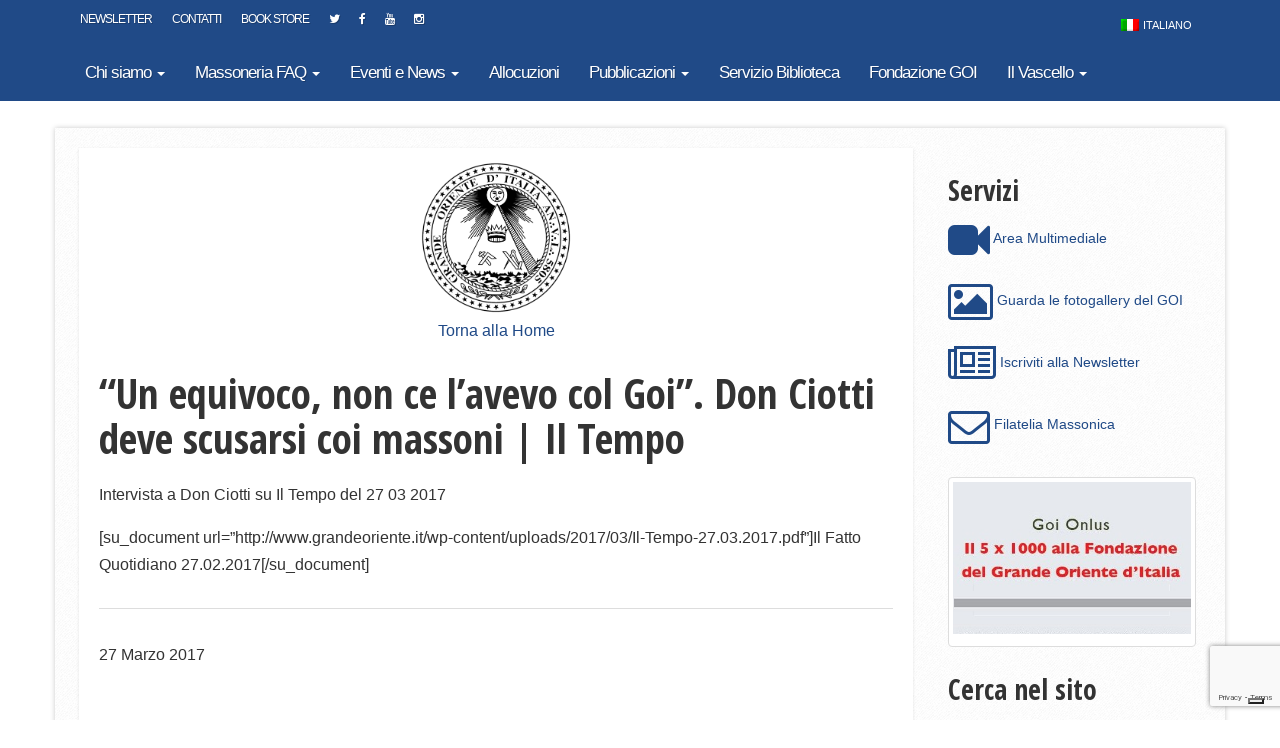

--- FILE ---
content_type: text/html; charset=utf-8
request_url: https://www.google.com/recaptcha/api2/anchor?ar=1&k=6LcDSoIUAAAAAGkbibXu2GLkgVGiwjh6npGrH1bG&co=aHR0cHM6Ly93d3cuZ3JhbmRlb3JpZW50ZS5pdDo0NDM.&hl=en&v=N67nZn4AqZkNcbeMu4prBgzg&size=invisible&anchor-ms=20000&execute-ms=30000&cb=traztzc6f1tf
body_size: 48766
content:
<!DOCTYPE HTML><html dir="ltr" lang="en"><head><meta http-equiv="Content-Type" content="text/html; charset=UTF-8">
<meta http-equiv="X-UA-Compatible" content="IE=edge">
<title>reCAPTCHA</title>
<style type="text/css">
/* cyrillic-ext */
@font-face {
  font-family: 'Roboto';
  font-style: normal;
  font-weight: 400;
  font-stretch: 100%;
  src: url(//fonts.gstatic.com/s/roboto/v48/KFO7CnqEu92Fr1ME7kSn66aGLdTylUAMa3GUBHMdazTgWw.woff2) format('woff2');
  unicode-range: U+0460-052F, U+1C80-1C8A, U+20B4, U+2DE0-2DFF, U+A640-A69F, U+FE2E-FE2F;
}
/* cyrillic */
@font-face {
  font-family: 'Roboto';
  font-style: normal;
  font-weight: 400;
  font-stretch: 100%;
  src: url(//fonts.gstatic.com/s/roboto/v48/KFO7CnqEu92Fr1ME7kSn66aGLdTylUAMa3iUBHMdazTgWw.woff2) format('woff2');
  unicode-range: U+0301, U+0400-045F, U+0490-0491, U+04B0-04B1, U+2116;
}
/* greek-ext */
@font-face {
  font-family: 'Roboto';
  font-style: normal;
  font-weight: 400;
  font-stretch: 100%;
  src: url(//fonts.gstatic.com/s/roboto/v48/KFO7CnqEu92Fr1ME7kSn66aGLdTylUAMa3CUBHMdazTgWw.woff2) format('woff2');
  unicode-range: U+1F00-1FFF;
}
/* greek */
@font-face {
  font-family: 'Roboto';
  font-style: normal;
  font-weight: 400;
  font-stretch: 100%;
  src: url(//fonts.gstatic.com/s/roboto/v48/KFO7CnqEu92Fr1ME7kSn66aGLdTylUAMa3-UBHMdazTgWw.woff2) format('woff2');
  unicode-range: U+0370-0377, U+037A-037F, U+0384-038A, U+038C, U+038E-03A1, U+03A3-03FF;
}
/* math */
@font-face {
  font-family: 'Roboto';
  font-style: normal;
  font-weight: 400;
  font-stretch: 100%;
  src: url(//fonts.gstatic.com/s/roboto/v48/KFO7CnqEu92Fr1ME7kSn66aGLdTylUAMawCUBHMdazTgWw.woff2) format('woff2');
  unicode-range: U+0302-0303, U+0305, U+0307-0308, U+0310, U+0312, U+0315, U+031A, U+0326-0327, U+032C, U+032F-0330, U+0332-0333, U+0338, U+033A, U+0346, U+034D, U+0391-03A1, U+03A3-03A9, U+03B1-03C9, U+03D1, U+03D5-03D6, U+03F0-03F1, U+03F4-03F5, U+2016-2017, U+2034-2038, U+203C, U+2040, U+2043, U+2047, U+2050, U+2057, U+205F, U+2070-2071, U+2074-208E, U+2090-209C, U+20D0-20DC, U+20E1, U+20E5-20EF, U+2100-2112, U+2114-2115, U+2117-2121, U+2123-214F, U+2190, U+2192, U+2194-21AE, U+21B0-21E5, U+21F1-21F2, U+21F4-2211, U+2213-2214, U+2216-22FF, U+2308-230B, U+2310, U+2319, U+231C-2321, U+2336-237A, U+237C, U+2395, U+239B-23B7, U+23D0, U+23DC-23E1, U+2474-2475, U+25AF, U+25B3, U+25B7, U+25BD, U+25C1, U+25CA, U+25CC, U+25FB, U+266D-266F, U+27C0-27FF, U+2900-2AFF, U+2B0E-2B11, U+2B30-2B4C, U+2BFE, U+3030, U+FF5B, U+FF5D, U+1D400-1D7FF, U+1EE00-1EEFF;
}
/* symbols */
@font-face {
  font-family: 'Roboto';
  font-style: normal;
  font-weight: 400;
  font-stretch: 100%;
  src: url(//fonts.gstatic.com/s/roboto/v48/KFO7CnqEu92Fr1ME7kSn66aGLdTylUAMaxKUBHMdazTgWw.woff2) format('woff2');
  unicode-range: U+0001-000C, U+000E-001F, U+007F-009F, U+20DD-20E0, U+20E2-20E4, U+2150-218F, U+2190, U+2192, U+2194-2199, U+21AF, U+21E6-21F0, U+21F3, U+2218-2219, U+2299, U+22C4-22C6, U+2300-243F, U+2440-244A, U+2460-24FF, U+25A0-27BF, U+2800-28FF, U+2921-2922, U+2981, U+29BF, U+29EB, U+2B00-2BFF, U+4DC0-4DFF, U+FFF9-FFFB, U+10140-1018E, U+10190-1019C, U+101A0, U+101D0-101FD, U+102E0-102FB, U+10E60-10E7E, U+1D2C0-1D2D3, U+1D2E0-1D37F, U+1F000-1F0FF, U+1F100-1F1AD, U+1F1E6-1F1FF, U+1F30D-1F30F, U+1F315, U+1F31C, U+1F31E, U+1F320-1F32C, U+1F336, U+1F378, U+1F37D, U+1F382, U+1F393-1F39F, U+1F3A7-1F3A8, U+1F3AC-1F3AF, U+1F3C2, U+1F3C4-1F3C6, U+1F3CA-1F3CE, U+1F3D4-1F3E0, U+1F3ED, U+1F3F1-1F3F3, U+1F3F5-1F3F7, U+1F408, U+1F415, U+1F41F, U+1F426, U+1F43F, U+1F441-1F442, U+1F444, U+1F446-1F449, U+1F44C-1F44E, U+1F453, U+1F46A, U+1F47D, U+1F4A3, U+1F4B0, U+1F4B3, U+1F4B9, U+1F4BB, U+1F4BF, U+1F4C8-1F4CB, U+1F4D6, U+1F4DA, U+1F4DF, U+1F4E3-1F4E6, U+1F4EA-1F4ED, U+1F4F7, U+1F4F9-1F4FB, U+1F4FD-1F4FE, U+1F503, U+1F507-1F50B, U+1F50D, U+1F512-1F513, U+1F53E-1F54A, U+1F54F-1F5FA, U+1F610, U+1F650-1F67F, U+1F687, U+1F68D, U+1F691, U+1F694, U+1F698, U+1F6AD, U+1F6B2, U+1F6B9-1F6BA, U+1F6BC, U+1F6C6-1F6CF, U+1F6D3-1F6D7, U+1F6E0-1F6EA, U+1F6F0-1F6F3, U+1F6F7-1F6FC, U+1F700-1F7FF, U+1F800-1F80B, U+1F810-1F847, U+1F850-1F859, U+1F860-1F887, U+1F890-1F8AD, U+1F8B0-1F8BB, U+1F8C0-1F8C1, U+1F900-1F90B, U+1F93B, U+1F946, U+1F984, U+1F996, U+1F9E9, U+1FA00-1FA6F, U+1FA70-1FA7C, U+1FA80-1FA89, U+1FA8F-1FAC6, U+1FACE-1FADC, U+1FADF-1FAE9, U+1FAF0-1FAF8, U+1FB00-1FBFF;
}
/* vietnamese */
@font-face {
  font-family: 'Roboto';
  font-style: normal;
  font-weight: 400;
  font-stretch: 100%;
  src: url(//fonts.gstatic.com/s/roboto/v48/KFO7CnqEu92Fr1ME7kSn66aGLdTylUAMa3OUBHMdazTgWw.woff2) format('woff2');
  unicode-range: U+0102-0103, U+0110-0111, U+0128-0129, U+0168-0169, U+01A0-01A1, U+01AF-01B0, U+0300-0301, U+0303-0304, U+0308-0309, U+0323, U+0329, U+1EA0-1EF9, U+20AB;
}
/* latin-ext */
@font-face {
  font-family: 'Roboto';
  font-style: normal;
  font-weight: 400;
  font-stretch: 100%;
  src: url(//fonts.gstatic.com/s/roboto/v48/KFO7CnqEu92Fr1ME7kSn66aGLdTylUAMa3KUBHMdazTgWw.woff2) format('woff2');
  unicode-range: U+0100-02BA, U+02BD-02C5, U+02C7-02CC, U+02CE-02D7, U+02DD-02FF, U+0304, U+0308, U+0329, U+1D00-1DBF, U+1E00-1E9F, U+1EF2-1EFF, U+2020, U+20A0-20AB, U+20AD-20C0, U+2113, U+2C60-2C7F, U+A720-A7FF;
}
/* latin */
@font-face {
  font-family: 'Roboto';
  font-style: normal;
  font-weight: 400;
  font-stretch: 100%;
  src: url(//fonts.gstatic.com/s/roboto/v48/KFO7CnqEu92Fr1ME7kSn66aGLdTylUAMa3yUBHMdazQ.woff2) format('woff2');
  unicode-range: U+0000-00FF, U+0131, U+0152-0153, U+02BB-02BC, U+02C6, U+02DA, U+02DC, U+0304, U+0308, U+0329, U+2000-206F, U+20AC, U+2122, U+2191, U+2193, U+2212, U+2215, U+FEFF, U+FFFD;
}
/* cyrillic-ext */
@font-face {
  font-family: 'Roboto';
  font-style: normal;
  font-weight: 500;
  font-stretch: 100%;
  src: url(//fonts.gstatic.com/s/roboto/v48/KFO7CnqEu92Fr1ME7kSn66aGLdTylUAMa3GUBHMdazTgWw.woff2) format('woff2');
  unicode-range: U+0460-052F, U+1C80-1C8A, U+20B4, U+2DE0-2DFF, U+A640-A69F, U+FE2E-FE2F;
}
/* cyrillic */
@font-face {
  font-family: 'Roboto';
  font-style: normal;
  font-weight: 500;
  font-stretch: 100%;
  src: url(//fonts.gstatic.com/s/roboto/v48/KFO7CnqEu92Fr1ME7kSn66aGLdTylUAMa3iUBHMdazTgWw.woff2) format('woff2');
  unicode-range: U+0301, U+0400-045F, U+0490-0491, U+04B0-04B1, U+2116;
}
/* greek-ext */
@font-face {
  font-family: 'Roboto';
  font-style: normal;
  font-weight: 500;
  font-stretch: 100%;
  src: url(//fonts.gstatic.com/s/roboto/v48/KFO7CnqEu92Fr1ME7kSn66aGLdTylUAMa3CUBHMdazTgWw.woff2) format('woff2');
  unicode-range: U+1F00-1FFF;
}
/* greek */
@font-face {
  font-family: 'Roboto';
  font-style: normal;
  font-weight: 500;
  font-stretch: 100%;
  src: url(//fonts.gstatic.com/s/roboto/v48/KFO7CnqEu92Fr1ME7kSn66aGLdTylUAMa3-UBHMdazTgWw.woff2) format('woff2');
  unicode-range: U+0370-0377, U+037A-037F, U+0384-038A, U+038C, U+038E-03A1, U+03A3-03FF;
}
/* math */
@font-face {
  font-family: 'Roboto';
  font-style: normal;
  font-weight: 500;
  font-stretch: 100%;
  src: url(//fonts.gstatic.com/s/roboto/v48/KFO7CnqEu92Fr1ME7kSn66aGLdTylUAMawCUBHMdazTgWw.woff2) format('woff2');
  unicode-range: U+0302-0303, U+0305, U+0307-0308, U+0310, U+0312, U+0315, U+031A, U+0326-0327, U+032C, U+032F-0330, U+0332-0333, U+0338, U+033A, U+0346, U+034D, U+0391-03A1, U+03A3-03A9, U+03B1-03C9, U+03D1, U+03D5-03D6, U+03F0-03F1, U+03F4-03F5, U+2016-2017, U+2034-2038, U+203C, U+2040, U+2043, U+2047, U+2050, U+2057, U+205F, U+2070-2071, U+2074-208E, U+2090-209C, U+20D0-20DC, U+20E1, U+20E5-20EF, U+2100-2112, U+2114-2115, U+2117-2121, U+2123-214F, U+2190, U+2192, U+2194-21AE, U+21B0-21E5, U+21F1-21F2, U+21F4-2211, U+2213-2214, U+2216-22FF, U+2308-230B, U+2310, U+2319, U+231C-2321, U+2336-237A, U+237C, U+2395, U+239B-23B7, U+23D0, U+23DC-23E1, U+2474-2475, U+25AF, U+25B3, U+25B7, U+25BD, U+25C1, U+25CA, U+25CC, U+25FB, U+266D-266F, U+27C0-27FF, U+2900-2AFF, U+2B0E-2B11, U+2B30-2B4C, U+2BFE, U+3030, U+FF5B, U+FF5D, U+1D400-1D7FF, U+1EE00-1EEFF;
}
/* symbols */
@font-face {
  font-family: 'Roboto';
  font-style: normal;
  font-weight: 500;
  font-stretch: 100%;
  src: url(//fonts.gstatic.com/s/roboto/v48/KFO7CnqEu92Fr1ME7kSn66aGLdTylUAMaxKUBHMdazTgWw.woff2) format('woff2');
  unicode-range: U+0001-000C, U+000E-001F, U+007F-009F, U+20DD-20E0, U+20E2-20E4, U+2150-218F, U+2190, U+2192, U+2194-2199, U+21AF, U+21E6-21F0, U+21F3, U+2218-2219, U+2299, U+22C4-22C6, U+2300-243F, U+2440-244A, U+2460-24FF, U+25A0-27BF, U+2800-28FF, U+2921-2922, U+2981, U+29BF, U+29EB, U+2B00-2BFF, U+4DC0-4DFF, U+FFF9-FFFB, U+10140-1018E, U+10190-1019C, U+101A0, U+101D0-101FD, U+102E0-102FB, U+10E60-10E7E, U+1D2C0-1D2D3, U+1D2E0-1D37F, U+1F000-1F0FF, U+1F100-1F1AD, U+1F1E6-1F1FF, U+1F30D-1F30F, U+1F315, U+1F31C, U+1F31E, U+1F320-1F32C, U+1F336, U+1F378, U+1F37D, U+1F382, U+1F393-1F39F, U+1F3A7-1F3A8, U+1F3AC-1F3AF, U+1F3C2, U+1F3C4-1F3C6, U+1F3CA-1F3CE, U+1F3D4-1F3E0, U+1F3ED, U+1F3F1-1F3F3, U+1F3F5-1F3F7, U+1F408, U+1F415, U+1F41F, U+1F426, U+1F43F, U+1F441-1F442, U+1F444, U+1F446-1F449, U+1F44C-1F44E, U+1F453, U+1F46A, U+1F47D, U+1F4A3, U+1F4B0, U+1F4B3, U+1F4B9, U+1F4BB, U+1F4BF, U+1F4C8-1F4CB, U+1F4D6, U+1F4DA, U+1F4DF, U+1F4E3-1F4E6, U+1F4EA-1F4ED, U+1F4F7, U+1F4F9-1F4FB, U+1F4FD-1F4FE, U+1F503, U+1F507-1F50B, U+1F50D, U+1F512-1F513, U+1F53E-1F54A, U+1F54F-1F5FA, U+1F610, U+1F650-1F67F, U+1F687, U+1F68D, U+1F691, U+1F694, U+1F698, U+1F6AD, U+1F6B2, U+1F6B9-1F6BA, U+1F6BC, U+1F6C6-1F6CF, U+1F6D3-1F6D7, U+1F6E0-1F6EA, U+1F6F0-1F6F3, U+1F6F7-1F6FC, U+1F700-1F7FF, U+1F800-1F80B, U+1F810-1F847, U+1F850-1F859, U+1F860-1F887, U+1F890-1F8AD, U+1F8B0-1F8BB, U+1F8C0-1F8C1, U+1F900-1F90B, U+1F93B, U+1F946, U+1F984, U+1F996, U+1F9E9, U+1FA00-1FA6F, U+1FA70-1FA7C, U+1FA80-1FA89, U+1FA8F-1FAC6, U+1FACE-1FADC, U+1FADF-1FAE9, U+1FAF0-1FAF8, U+1FB00-1FBFF;
}
/* vietnamese */
@font-face {
  font-family: 'Roboto';
  font-style: normal;
  font-weight: 500;
  font-stretch: 100%;
  src: url(//fonts.gstatic.com/s/roboto/v48/KFO7CnqEu92Fr1ME7kSn66aGLdTylUAMa3OUBHMdazTgWw.woff2) format('woff2');
  unicode-range: U+0102-0103, U+0110-0111, U+0128-0129, U+0168-0169, U+01A0-01A1, U+01AF-01B0, U+0300-0301, U+0303-0304, U+0308-0309, U+0323, U+0329, U+1EA0-1EF9, U+20AB;
}
/* latin-ext */
@font-face {
  font-family: 'Roboto';
  font-style: normal;
  font-weight: 500;
  font-stretch: 100%;
  src: url(//fonts.gstatic.com/s/roboto/v48/KFO7CnqEu92Fr1ME7kSn66aGLdTylUAMa3KUBHMdazTgWw.woff2) format('woff2');
  unicode-range: U+0100-02BA, U+02BD-02C5, U+02C7-02CC, U+02CE-02D7, U+02DD-02FF, U+0304, U+0308, U+0329, U+1D00-1DBF, U+1E00-1E9F, U+1EF2-1EFF, U+2020, U+20A0-20AB, U+20AD-20C0, U+2113, U+2C60-2C7F, U+A720-A7FF;
}
/* latin */
@font-face {
  font-family: 'Roboto';
  font-style: normal;
  font-weight: 500;
  font-stretch: 100%;
  src: url(//fonts.gstatic.com/s/roboto/v48/KFO7CnqEu92Fr1ME7kSn66aGLdTylUAMa3yUBHMdazQ.woff2) format('woff2');
  unicode-range: U+0000-00FF, U+0131, U+0152-0153, U+02BB-02BC, U+02C6, U+02DA, U+02DC, U+0304, U+0308, U+0329, U+2000-206F, U+20AC, U+2122, U+2191, U+2193, U+2212, U+2215, U+FEFF, U+FFFD;
}
/* cyrillic-ext */
@font-face {
  font-family: 'Roboto';
  font-style: normal;
  font-weight: 900;
  font-stretch: 100%;
  src: url(//fonts.gstatic.com/s/roboto/v48/KFO7CnqEu92Fr1ME7kSn66aGLdTylUAMa3GUBHMdazTgWw.woff2) format('woff2');
  unicode-range: U+0460-052F, U+1C80-1C8A, U+20B4, U+2DE0-2DFF, U+A640-A69F, U+FE2E-FE2F;
}
/* cyrillic */
@font-face {
  font-family: 'Roboto';
  font-style: normal;
  font-weight: 900;
  font-stretch: 100%;
  src: url(//fonts.gstatic.com/s/roboto/v48/KFO7CnqEu92Fr1ME7kSn66aGLdTylUAMa3iUBHMdazTgWw.woff2) format('woff2');
  unicode-range: U+0301, U+0400-045F, U+0490-0491, U+04B0-04B1, U+2116;
}
/* greek-ext */
@font-face {
  font-family: 'Roboto';
  font-style: normal;
  font-weight: 900;
  font-stretch: 100%;
  src: url(//fonts.gstatic.com/s/roboto/v48/KFO7CnqEu92Fr1ME7kSn66aGLdTylUAMa3CUBHMdazTgWw.woff2) format('woff2');
  unicode-range: U+1F00-1FFF;
}
/* greek */
@font-face {
  font-family: 'Roboto';
  font-style: normal;
  font-weight: 900;
  font-stretch: 100%;
  src: url(//fonts.gstatic.com/s/roboto/v48/KFO7CnqEu92Fr1ME7kSn66aGLdTylUAMa3-UBHMdazTgWw.woff2) format('woff2');
  unicode-range: U+0370-0377, U+037A-037F, U+0384-038A, U+038C, U+038E-03A1, U+03A3-03FF;
}
/* math */
@font-face {
  font-family: 'Roboto';
  font-style: normal;
  font-weight: 900;
  font-stretch: 100%;
  src: url(//fonts.gstatic.com/s/roboto/v48/KFO7CnqEu92Fr1ME7kSn66aGLdTylUAMawCUBHMdazTgWw.woff2) format('woff2');
  unicode-range: U+0302-0303, U+0305, U+0307-0308, U+0310, U+0312, U+0315, U+031A, U+0326-0327, U+032C, U+032F-0330, U+0332-0333, U+0338, U+033A, U+0346, U+034D, U+0391-03A1, U+03A3-03A9, U+03B1-03C9, U+03D1, U+03D5-03D6, U+03F0-03F1, U+03F4-03F5, U+2016-2017, U+2034-2038, U+203C, U+2040, U+2043, U+2047, U+2050, U+2057, U+205F, U+2070-2071, U+2074-208E, U+2090-209C, U+20D0-20DC, U+20E1, U+20E5-20EF, U+2100-2112, U+2114-2115, U+2117-2121, U+2123-214F, U+2190, U+2192, U+2194-21AE, U+21B0-21E5, U+21F1-21F2, U+21F4-2211, U+2213-2214, U+2216-22FF, U+2308-230B, U+2310, U+2319, U+231C-2321, U+2336-237A, U+237C, U+2395, U+239B-23B7, U+23D0, U+23DC-23E1, U+2474-2475, U+25AF, U+25B3, U+25B7, U+25BD, U+25C1, U+25CA, U+25CC, U+25FB, U+266D-266F, U+27C0-27FF, U+2900-2AFF, U+2B0E-2B11, U+2B30-2B4C, U+2BFE, U+3030, U+FF5B, U+FF5D, U+1D400-1D7FF, U+1EE00-1EEFF;
}
/* symbols */
@font-face {
  font-family: 'Roboto';
  font-style: normal;
  font-weight: 900;
  font-stretch: 100%;
  src: url(//fonts.gstatic.com/s/roboto/v48/KFO7CnqEu92Fr1ME7kSn66aGLdTylUAMaxKUBHMdazTgWw.woff2) format('woff2');
  unicode-range: U+0001-000C, U+000E-001F, U+007F-009F, U+20DD-20E0, U+20E2-20E4, U+2150-218F, U+2190, U+2192, U+2194-2199, U+21AF, U+21E6-21F0, U+21F3, U+2218-2219, U+2299, U+22C4-22C6, U+2300-243F, U+2440-244A, U+2460-24FF, U+25A0-27BF, U+2800-28FF, U+2921-2922, U+2981, U+29BF, U+29EB, U+2B00-2BFF, U+4DC0-4DFF, U+FFF9-FFFB, U+10140-1018E, U+10190-1019C, U+101A0, U+101D0-101FD, U+102E0-102FB, U+10E60-10E7E, U+1D2C0-1D2D3, U+1D2E0-1D37F, U+1F000-1F0FF, U+1F100-1F1AD, U+1F1E6-1F1FF, U+1F30D-1F30F, U+1F315, U+1F31C, U+1F31E, U+1F320-1F32C, U+1F336, U+1F378, U+1F37D, U+1F382, U+1F393-1F39F, U+1F3A7-1F3A8, U+1F3AC-1F3AF, U+1F3C2, U+1F3C4-1F3C6, U+1F3CA-1F3CE, U+1F3D4-1F3E0, U+1F3ED, U+1F3F1-1F3F3, U+1F3F5-1F3F7, U+1F408, U+1F415, U+1F41F, U+1F426, U+1F43F, U+1F441-1F442, U+1F444, U+1F446-1F449, U+1F44C-1F44E, U+1F453, U+1F46A, U+1F47D, U+1F4A3, U+1F4B0, U+1F4B3, U+1F4B9, U+1F4BB, U+1F4BF, U+1F4C8-1F4CB, U+1F4D6, U+1F4DA, U+1F4DF, U+1F4E3-1F4E6, U+1F4EA-1F4ED, U+1F4F7, U+1F4F9-1F4FB, U+1F4FD-1F4FE, U+1F503, U+1F507-1F50B, U+1F50D, U+1F512-1F513, U+1F53E-1F54A, U+1F54F-1F5FA, U+1F610, U+1F650-1F67F, U+1F687, U+1F68D, U+1F691, U+1F694, U+1F698, U+1F6AD, U+1F6B2, U+1F6B9-1F6BA, U+1F6BC, U+1F6C6-1F6CF, U+1F6D3-1F6D7, U+1F6E0-1F6EA, U+1F6F0-1F6F3, U+1F6F7-1F6FC, U+1F700-1F7FF, U+1F800-1F80B, U+1F810-1F847, U+1F850-1F859, U+1F860-1F887, U+1F890-1F8AD, U+1F8B0-1F8BB, U+1F8C0-1F8C1, U+1F900-1F90B, U+1F93B, U+1F946, U+1F984, U+1F996, U+1F9E9, U+1FA00-1FA6F, U+1FA70-1FA7C, U+1FA80-1FA89, U+1FA8F-1FAC6, U+1FACE-1FADC, U+1FADF-1FAE9, U+1FAF0-1FAF8, U+1FB00-1FBFF;
}
/* vietnamese */
@font-face {
  font-family: 'Roboto';
  font-style: normal;
  font-weight: 900;
  font-stretch: 100%;
  src: url(//fonts.gstatic.com/s/roboto/v48/KFO7CnqEu92Fr1ME7kSn66aGLdTylUAMa3OUBHMdazTgWw.woff2) format('woff2');
  unicode-range: U+0102-0103, U+0110-0111, U+0128-0129, U+0168-0169, U+01A0-01A1, U+01AF-01B0, U+0300-0301, U+0303-0304, U+0308-0309, U+0323, U+0329, U+1EA0-1EF9, U+20AB;
}
/* latin-ext */
@font-face {
  font-family: 'Roboto';
  font-style: normal;
  font-weight: 900;
  font-stretch: 100%;
  src: url(//fonts.gstatic.com/s/roboto/v48/KFO7CnqEu92Fr1ME7kSn66aGLdTylUAMa3KUBHMdazTgWw.woff2) format('woff2');
  unicode-range: U+0100-02BA, U+02BD-02C5, U+02C7-02CC, U+02CE-02D7, U+02DD-02FF, U+0304, U+0308, U+0329, U+1D00-1DBF, U+1E00-1E9F, U+1EF2-1EFF, U+2020, U+20A0-20AB, U+20AD-20C0, U+2113, U+2C60-2C7F, U+A720-A7FF;
}
/* latin */
@font-face {
  font-family: 'Roboto';
  font-style: normal;
  font-weight: 900;
  font-stretch: 100%;
  src: url(//fonts.gstatic.com/s/roboto/v48/KFO7CnqEu92Fr1ME7kSn66aGLdTylUAMa3yUBHMdazQ.woff2) format('woff2');
  unicode-range: U+0000-00FF, U+0131, U+0152-0153, U+02BB-02BC, U+02C6, U+02DA, U+02DC, U+0304, U+0308, U+0329, U+2000-206F, U+20AC, U+2122, U+2191, U+2193, U+2212, U+2215, U+FEFF, U+FFFD;
}

</style>
<link rel="stylesheet" type="text/css" href="https://www.gstatic.com/recaptcha/releases/N67nZn4AqZkNcbeMu4prBgzg/styles__ltr.css">
<script nonce="13VcqvAOCoAFHAxplHr-xA" type="text/javascript">window['__recaptcha_api'] = 'https://www.google.com/recaptcha/api2/';</script>
<script type="text/javascript" src="https://www.gstatic.com/recaptcha/releases/N67nZn4AqZkNcbeMu4prBgzg/recaptcha__en.js" nonce="13VcqvAOCoAFHAxplHr-xA">
      
    </script></head>
<body><div id="rc-anchor-alert" class="rc-anchor-alert"></div>
<input type="hidden" id="recaptcha-token" value="[base64]">
<script type="text/javascript" nonce="13VcqvAOCoAFHAxplHr-xA">
      recaptcha.anchor.Main.init("[\x22ainput\x22,[\x22bgdata\x22,\x22\x22,\[base64]/[base64]/[base64]/bmV3IHJbeF0oY1swXSk6RT09Mj9uZXcgclt4XShjWzBdLGNbMV0pOkU9PTM/bmV3IHJbeF0oY1swXSxjWzFdLGNbMl0pOkU9PTQ/[base64]/[base64]/[base64]/[base64]/[base64]/[base64]/[base64]/[base64]\x22,\[base64]\\u003d\x22,\x22w6nChsKAI07DpRJrXzXCpADDpcKfwrXCugjCmsKfw6fCjUXCkDLDoUEzT8OSLn0wE0PDki9iW24MwrjCk8OkAE9AazfCkcO8wp8nITwAVj7CjsOBwo3DjMKTw4TCoC/DlsORw4nCq1ZmwojDoMO0woXCpsKFamPDiMKhwqpxw68YwprDhMO1w651w7d8AS1YGsOIGjHDohTClsOdXcOED8Kpw5rDp8OiM8Ohw6JCG8O6LlLCsC8/w7Y6VMOXTMK0e2sJw7gEBcKUD2DDqcKhGRrDucKhEcOxdkbCnFFOCjnCkTjCtmRIEsOuYWlbw43DjwXCksOPwrAMw7RJwpHDisOrw4ZCYEjDnMOTwqTDtUfDlMKjdsKBw6jDmXrCuFjDn8Onw7/DrTZHNcK4KB/[base64]/CssKgRmZUw7HDn1TDmhvDhFN3w5fDqcOgwrHDkD1Dw7UjfMOIN8Ojw7nCrMO2X8KBc8OXwoPDlcK/NcOqH8OaG8OiwqXCrMKLw40Hwp3Dpy8Ew4p+wrArw6Q7wp7DpAbDuhHDscOgwqrCkGovwrDDqMOPAXBvwqvDk3rChxfDjXvDvF1ewpMGw7kXw60hGh52FVhSPsO+N8ONwpkGw4vCrUxjECs/[base64]/wrYjAjdpLAnCucKsZMKOacK4K8KDwp/[base64]/[base64]/wqXClXRsOwnDunJQLcOQw5vDr2EFB8OSD8Kuwo3CuX8cGyjDk8KdLzfChTIFLsODw4fDo8KkawvDjU7Ch8OyDcK3XlDDmsOebMO0woTDgkdDwrzDvMKZRsORXMKUwrjCpiUMTj/[base64]/w4M7YzhPwpDDmQvCpMKpaGNIP0vCggzDhSg3QXlSw4XDlUByXMKgZMKfKj/CjcO6w4nDjTzDnsO/[base64]/[base64]/CqMKqdsKvMcOeMztGw5p2dnskwrTDmMKGwrlmRcKEBcOXKcKJwofDuGzCkR19w4fDh8O9w5DDqgfCuWUcwo8CXGPCpwFfasOow7Jaw4TDmcKwalUFCsOFVsOcwr7Cj8Ojw4/Ct8KtdH3DvMKWGcKSw6bDtE/ClcK/Jxd2wr9WwqLDv8KPw6EtUsK5UkrDssKXw6HChXjDusOsWcOOwoZfBAcOCw57LTsEwqHDsMKZAk8zw6bClm0uwolGcMKDw77ChcKow5XCumEcXH1SRy12S2FGw7HCgTsODcKBwo9Uw4LCuRFya8KOLMKwXcKbwo/[base64]/CncK9w6Z7eTYvwo/ClQTCmxjDhMOewp8BE8OdPVRdwod8HMKMwpoGNMOjw7UCwrfDrVzCsMOzP8O3CMKRPMK2X8KSGsO0wpBgQgrDiXbCt1kTwplswoQILU1mL8KLIsOtIcO+bsOEQsOWwrbDm3/CpcKkwq88U8O7EsK3wpU6AsK5b8OawpDCqj04wp0uTwLDu8KkdMOINMOFwolZw5nCi8KkPFxiWsKbacOnfsKXCix4K8K9w4LCggrDlsOMwolmHcKROkMbccOIwpDCrMORTMOkw7kiCsODwpMFcFTClHXDlcO4w49CQcKtw6EMERtHwpk/EMOtHMOrw6kzWsK2NDIMwpLCosKkwox0w43DisOuIkzCsHLCuUErCcKww6AzwpPCuWo+aDVsLU4mw54dfVpCKsOeOVJBSFnCjsKvAcKUwoTDnsO2w5bDiA8EFcKLwpDDvShBIcO2w4JSU1bCnRxebH9pw7/DuMOKw5TDhk7DkHBhBMKhA1o0w5vCsHhDwrDCp0PDsWozwonCsgJOCmHDgj1bwq/[base64]/DoiB4SjrCuMOGEGY3QsOrCicRFS7Di1rDjsO9woDCtjk4BWASKybDjcOFQMKLOQclwq5TGsOpw7wzKMOsScKzwpBOIiRZwpbDhMKfQm7Du8OFw5spw4LDkcKNw47DhWTDk8OpwpRiPMOiRFvCgMOvw4XDlz9JDMOPw4NEwpjDrgAyw7/DpsKBw6bDq8KFw6Eew6HCtMOFwqlsLQVkI0UyTVjCtTdvMHYYXQgLw68/[base64]/e8KFGcKASAxxFjZgLhDCrMK/w7vChhHDucOxw6dsRcK/w4tNFcOxcsOMNcK5DlzDoHDDgsK8FnHDqsKJBFUxdcO/[base64]/[base64]/ChAsgdcKVw6HDmcOcPVjDkhdbw6LDssK6wqZEHy/Dr8KiH8KfKsO/wq1kFSnCucK2MxnDh8KtI3dxU8Ovw7nCugnCicKnwoLClAHCrEEDw7HDssKISMK8w5bCv8Kjw7vCmVnDjQAnPMOSU0HCqXnCk08MA8OdAAADw6lkEzdzC8OxwpfCp8KcUcKtw7PDl1QGwo0MwpPDlQ7DkcO6w5kwwrPDpE/DqDrDlxpQdsODfHTCnBDDgBTCvsO6w6A0w63CkcOOax7DrjtZwqZCUcOESWXDpD8IYnbDmcKIeEgawo1zw5ZwwocNw5ZzWMKjV8Oyw743w5cGMcKVL8OAwokGw6zDiQpewowOwpDDl8KhwqLCixFlw4jCkcOjIsKsw5zCn8ONw7QcdjE/LMOwV8KlBi8Pw446CsOvw6vDnzcxQynDiMK/wohZZMK6OH/CssKMNGhrwqt5w6zClFbDjHlKETLCp8KDJcOAwrkVZCxYMxlkQ8K2w7pZGsOAK8KbYw1Ew7zDt8OZwqgaMDvCsh3Cg8O0NiNdGMK0CzXCqn/[base64]/[base64]/DgcOyw4jDlcKew6Mtwo3DlDrDjXEdw47DuC/CmMOQDwBCCD/[base64]/Ci8O0wqrCk8KAeMOXw6XDiMKyw7XCvGvDlHk6woXDjcOQwr8Sw4kOw5jCjcKMw7s8CsKGMcOTZ8Knwo/DjSMdYFwDwrTCuiUrw4HCq8O2w7g/EMO3w4UOw7/CvMOvw4VVwqgBa19FJMOUw7FFw7g9HW7DksKHeDQ+w64eUUnCisO0w41wYsKNwpHDiGwfwr1Ow7bClG/Dm3x9w67DrDEUOGZBAiNufsKBwoAEwp11d8Otwq9owqd7fw/CvsKFw51hw7JmCcOpw6HDnDgDwp/DnmDDpgFbPykfwr0KTMKnE8KQw6Mvw4l0AcKhw7rCgmPCoAPDtMOvw6LClcK6aUDDknbCjAdTwrRCw6RCLCwHwobDoMKPCH90YMOFw4ttZkd7wrJtMw/DqWBvUsOxwqMPwp0GF8OMWMOuY0Yqw4XCvwVWEyskUsOnwrg5WsK5w63Ck1gJwq/[base64]/DuMO2a8Kow5NRMmQvB8Odw6sLK8Oiw73CkcOYW8KyJiVZwrTDrkTDicO5ABfCrMOhdEw2w4LDuUPDuEvDj1wPwpFPwoAAw7FJwpHCiCXCjCXDqR5/wqdjw60ow5HCncKTwqLCmcKjBnHCvsKtGzovwrN1wrpow5Fzw5E7aWsEwpfCkcOqw6/CvsOCwoBBJBMvwpF4f13CnMO7wrPCi8KswqUHw7c4RVFsIidxQ3IMw4Rowr3ChMKewpTCgCTDl8KRw7vDnCY+wpRGw6FIw7/[base64]/bMKLwrrDnBopEsOxJMK/G8Kuw5NGw7jDtiTCvCNawoRLbnPCnVNeQkzDs8KEw7xZwo8EFsK6bcKCw6XClcK4d27CmMKqdMOfGgNGCcOvQ394FcOUw7AJw4fDqgvDlwHDkVtrd3k0bcOLwr7DqcK7fn/DqcKoe8O7JsO/worDtT0FVn9ywr/DgMOdwo99wq7Dvh7CtkzDqnwGw6rCl0/Dg17Cp20ZwpoQNC1FwqnDhDfChsOmw53CvTXDscOLEsOfMcK7w4kZZGEawrhgwrUjFUjDum3CvXTDqDTClgjCi8KvbsOow68ywozDshrDj8KawpVJwpXDhsO8P3JULMOELcKvwoICwrMyw4M4MXjDqBzDlsO/YwPCocKiWkpMw6BbZsKrw6gIw69+PmQFw53DvzLDgyLDm8O1O8OGK0rDsRtCdsKrw4zDmMK0wqzCrHFCNx3Co0DCncOow7bClR/[base64]/Di8O+G8K2Gg0wwodNwr7CgsKcw6PDiDXDg8K5wqjDsT5mF2Y0Lm/Cn0zDocOYw4d6wo0eD8OOwqbCmMOZw4Mxw5tGwoQ0wpBhwq5EL8O7PsKJJsO8cMKgw7IbFcOSUMOZwq/DrX3CksOxK0vCssOiw7M3woIkcWFNdQPDsGtRwqHCpsOOZ3sDwpLDmg/DsSMfXMKWQWV5QmYtJcOzJhQ7HsKGHsOVSh/CncOfRyLDjcOqwo0OYlfCnsO/wpPDj2DCsWXDn3ZSw5rCh8KqLMKYdMKhfnDDi8OSYsKUwprCnRHClABFwr7CqcKRw4bCm3TCmSHDh8OSO8KkBEBsJMKRwo/DvcKOwoIrw6jDmMO7KMOPw5ozw58mb3zDuMO0w49lcypdwoR6FRXCsDzCjhTClBpUw4xOYMKRwp7CoQ9Mwqs3FUTDjH/CusKyHE5Yw7AmYsKUwqkHcsKkw4gyOV3CtEvDuzxLwrbDscKEw6MJw7FIAw3DmcOmw5nDrC02w5DCnjnDmcOpIH18wod1LsOFw5ZzC8OXUMKqQsKpwo7CusKiwpNQP8KNw6w6CR/CtXgMOVfDuAdSR8KkHsOvGg40w41Cw5HDr8ObXcKtw5zDlcKVBsOuasOrXsKQwp/DrUTDqjA4QjcCwpvCmsKxMcO/[base64]/bUgowqtaw6EJw4Ihw67CvE/[base64]/OHo1csObIUnDicKJw4fDmH9OEzYDw5jCpsOlw6VowrbDm1XCr3Q7w7LCpA9vwrYXEgoRb1nCo8K1w5DCs8Kew54uAAHCjDxcwrlJCcKtT8KQwpfCtxo6LxjDikTCrCkmw5oww6/DkAJgNk8FLcObw6pNwpNzwqguw6rDjmDCowjCtsKxwq/DrhQQaMKVwqHDoBQhMcK/w4DDtsKOw4PDon/Cs2hbVcO+MsKpJ8KDw6TDosKAKSlIwqDDnMOhfjs2O8KBey3Co35VwowDVwxxVMO8NR/Dq2LDjMObFMOjAirCtEdzWcKYV8OTw4rCjnN7TMKSwpLCsMKiw6rDkSJ6w7FtbMOPw5gFXULCphwOO0p8wp0/wo4IOsOcEiEFMMKOVxfDl3AcOcOAw5t3wqXCqMOlQ8OXw6jDksOkw6sePjTCusKEw7TCq2bDuFQdwoMaw4N8w77DtljCgcOJP8Oow4MxFMKLa8KEw61EAMOSw6Fvw6DDlsKrw4DCtS/CvXg/acOfw48HPgzCsMKLFsK8cMKbUS09dVTDpcO4UWEdXMOEFcO+wp8rbiDDjlw7MhZKwp9lw441dsK5X8O0wqvDiQfCngdxdHTCu2DDhMKfXsKWSwBAw6g3X2LChApWwplsw4PDgsKeDmbComTDvMKDScKybcOew5MqVcO8O8KsUW/DvygfCcO2wpfDgjxOwpbDtsKPdMOrYMKSEixtw70jwr4uw4E+fQ8FYxPCuzrCssOCNAEjw4jCv8OSwqbCtjp0w6hqw5XDhDjCiDoFwobCpsOIPsOkNMKyw6tqDMOqwp04wpXCl8KCNDIifcOSDsKyw57Djnsgw5IzwrDCuXTDgVFLDsKpw6NjwrkHKWPDkMK6fX/DvEtyZ8KyEmTDvHvCtX/DuVFMPMOfcsKrw6nCpcKHw43Du8KORcKFw6rCih3DkXjDjzFQwpRcw6Q+wr9NJcKOw6/DkMOyD8Kpw7vCmy7DicKbe8OFworCucOWw5/Cm8K/w4VUwosxw5h6SnTCvQzDhm0qUsKFSsKjYsKkwrrDkQp5w5VqYQvCrwUBw5Y+AC/DrsK8wqrCu8K1wqnDmzFjw6bCmsOPHMOtw6dfw68qacKzw4lCDMKpwofDh0nCk8KMw4jCqg8pYMKPwq1mBBzCjsK+N0TDiMOzH0h/aC/Dsl3Cqnpcw4oaM8KpFcOGw5/CucO2Hg/[base64]/w5PDm8KRSsOaMcOtL3F1woTCuMK/[base64]/DqMKmJF8Xw7dqw7YcSsOowodHDnHCngE6w5UMQMO0V1/CkRrCmhzCoVlgAsKcOsKvQcO3AsOwcMOZw5EvP2prZDrDuMO4Ih7Co8KVw7PDsDvCu8OIw5kmWi/DpE7CkXFyw5J4QMKRHsO/[base64]/DjwUGw4/DlsOFV8KYwrXCssKJw6BMwoUNGcOtWsKQNsOqwovCh8Oyw5/DrGDCnh3DvcOddcK8w4vCiMKLZsOjwrkFWzzCgw7DoWtZwpLDohBlwrbDrcOJLcOaY8OmHhzDoGrCu8OYEsOrwq9ww6nCqMKQwq3DmhQ4KsOHAEfCh2fCu13CiETDvnE7wocuAcKVw7DDucKowoxkTWXCn2ttG1vDu8OgWsK6Ui1dw4kodsOhUsOnwqjDjcO/GC/Ck8KpwpXDkndpwqfCisOQGsO0UcOdPQPCqsO9MsOkcghfw5QQwrHCncOgLcOdIMO6wo/CvS3CnlIEw77DjxjDqgNnwpXCu1AJw7ZLWD0dw78yw418KHrDtgjCkMKYw6rCgUXCusKSNMOrInFuCcKDMMOfwqPDsCbChcOXHcK7MzzCm8K9wqjDhsKMIQ3CpMOffsKbwp1DwqvDtsOBw4fCvsOFTDLCkVfCicKzw7EawojCgMK0MC8QCXJUwoTCpE1YCS3Ch1hwwo/DhMKWw440UMO7w7pewpN9wpooSy7CvcK6wotpe8KtwrYsTsK+wpxhw4TCsA87HsOfwqjDlcOYw5ZJw6zDuADDnSQGTQxkRU/CusO4w75hBx4Bw6zDn8OFw5zCinTCr8OEclVvwqjDsGkACsKSwozCpsOcccKmWsOYwqTDqQxEDVfClkXDtcO3w6XDn0fCvcKSOxnCgsOdw4ggZ1/Cq0XDkUfDpHHCqQMQw4/DqjldYj1GUcK5VEcvQX/[base64]/CksKURR5gw5MWTgbDu1bDlsKaH8OnH8OcYMKwwqrCpgrCrQzCt8KOw4gaw6VEfsOmw7vCtwHDhhXDiFTDolbDhAHCtn/Dt2cCZ1/[base64]/DtnbDiBlBwrrCiW4Gw6DCkX9aXMOjJmYWGsKNWsKmAirDnMKXMMOsw4nDj8KUBE1Gw7VcMA4rw4YGw73Cq8Ofw7XDtALDmMK1w6VmRcOzd2XCv8KULXV3w6XCm0DCrsOqfMOYegZ5ZmXCpcO0woTDsTXCiX/[base64]/CrsOaHsOicsOQwoJFAsOowp0jw4vCp8O5wr9Iw4QcwqbDm0QaRyvDqsKKeMK0wojDvcKRNMOnTsOKK1/DtcKew53CtT1ewqbDqMK1OsOkw5ZqBcO2w5rCsSJAY0QTwrcfXmDDg048w7/Ci8KRw4AuwovDjcO/wqvCscOYMF/Cik/CulzDncK4w5x5acKidMKOwoVHbDjCqmjCg3wZwrJ5ND/CvcKKwp3DrxwPNyQHwogfwqE8wqk/IDnDmn7DoVVHw7R4w48Nw6ZTw7XDoFPDssK0wrPDkMKLbgIRwozDvlHCq8OSwpjCsQvDvHg0UDt9w73Dl0zDgQxTccOQIsOMwrYsHsOFwpXCgMK/YsOac0d+KxsBSsKddMK2wq5iBVjCs8Oow78rBzpbw6UtST7CnWzDlFE0w4vDhMKHMyvCiX0OXsOtJcKLw53DiC4cw4JIw5vCjht5LsO9wq3Ch8Ozwr/[base64]/DRDCksKxwoM4w6BMFcKBwobDpsKpwrHCuMONw63CrcO4O8KBwpTCmn3CpcKKwrwpbcKoJwx/wqPCj8Orw5LChwLCnlVew6PDmEoVw6F3w7/[base64]/CnwRdbMKuw5o7JDbDpcOswpRudzRjwpA+asK5NATDqCYywoXCqxbDu29mWH8tRTTCsQ5wwrbCssOnfCJEJcODwrxgfcOlw4/[base64]/[base64]/[base64]/Cuh/Ck8K0c8KtCsOowqp9B8Kaw6hcT8Kswo4baMOqwohAWGxdUGbCtcOzORnCiA/[base64]/CnnHDnsOYWcKaW8OIw5FIN8OdH8K4w7wkwpvCiMK2w5fDpyHDk8OGc8OweSpGfD/[base64]/GkIcGFTCkDNIwpfDl8OZfsKNwozCicOULiIIw45Awr5LVcO7OMOzOzQcBcOEUWIpw5kmJMOfw6jDjngXUMKIRMOJI8K8w6hawqwowo/DisOdw5fCoHsLQzbCqcOowpl1w70mIHrDmRnDl8KKV13DhcOEwpnDv8Oowq3DqTIBA1k7w60CwpDDlcKawpMXPMOfwo/DuC1ewqzCsFnDnBXDksKdw5cDwqoBWGp6woZVAcKdwr42eWfCiDDCoGZWw5NewoVLKlHDkTLDicK/wrtkA8O0wrDClsOnXGIlw719Yj89w5cYGMKXw7hewqJkwrZtdsKWMMKgwpJKfBsQIFnCrGFuCE/DmMKyEsKlHcOkE8K6J2UVw44/[base64]/[base64]/[base64]/CpCHDtR80wpF3wrJ5ZcObUMORKlbCh2R5acK7wozDksKcw4/Dh8KHw5vCnHHCrXrCpcK/[base64]/CkybCrhTCuTbCsMOvKMKBwpVXwrPDg8O1B8OfHSEwEsK7fRFvVcOGPsKTDMOQGMOYwrvDi2fDmcOMw7zCvDDDugN7cTHCqg0JwrNEw4Ygwo/CrSHDqx/[base64]/DnQgEUhAIwp/DksKGw7HDqMOPw6vCssK5eCN/w6XDv2fDlsOvwrFySEXCpcOvbH9iwpDDksOjw5oow5HChCoPw5cAw7Q2R1/Ckw0Fw5LDmMOVAcKfwpNbOjNGBDfDicOEHnfCpMOcNHZ/[base64]/MMKowp/Ck8Owwr0jw5kdwrctS8KBPRhPwovClcO4w7LCnsOHwp3Djn3CuWrDncOKwqBfwofCkMKFE8KjwoZ6dsKAw5HClCYVMcKJwqUqw78hwpjDpsKfwqVGN8KZS8Kkwq/DjibCskvCjHpiYwUnBVzDnsKVOMOaCmEKHhHDlQtRLTwnw48SUXDDqgA+IBzCqA1/wqVUw5l2BcOgPMOnwqPDiMKqGsKBwrFgEndHOsONwpfDicKxwr1Tw458w4nDlMOxGMO/woIAFsO7woA+wq7Cr8KDw5kfX8KSNcKgSsKiw58Cw69Kw7Bzw5LCpRNOw6fCgcKLw5tbCcKycznCscOLDDrCplXDgsK+w4fDhwMUw4XClMOzTcOpQcO6wo4dRWFxw7TDksOpwroIa1bDhMKKwpPCnzsAw7/[base64]/[base64]/Cl2rCknHCiVvCucO8ScKif8OkPcOGPMKbO3YPw4MmwqtaQsOpL8OyBiZlwrbCmsKcwobDlkxxwrdewpTDpsKTwpYbFsO/w73Cmh3Cq2rDpsOuw7VdRMKmwqYpw4rCkcKSw4jCo1fCjGNYdsO7w4EiDMKjMsKsSwVvR3dOw7/Dq8KoEHkdfcOawosJw78/w4koGDF2RTcVIsKOZMO6wonDksKDw43CmGbDusO6IsKJAMKjPcKuw5DDocK0w57CvS7CuwsJHVNAelbDlMOHTMOhDsOSIMO6wqMzLkR+THbCnz/CgwlLworDmyNoasKsw6TDq8Kvwpx0w4BuwoXDr8KOw6TCm8OSEsKiw5/DjMOPwqMEbGrCvcKmw7XDvsKCKmPDr8KDwqHDn8KSDQHDvxAIwrJXJsO5wrbCgjtFw4J7BsOTf2F4Z3d5w5XDp0I1FsKXa8KeBFc/VEQVNMOdw7XChcK+ccKTeSJtXiHCjzsaXA/[base64]/YcOYCMOjw73CuMO8w4UEw7jCvcK7wox0P8KZOsOaM8O6wqnCslDCkMKMGSLCiAzDqXAuw5/CmsKQCcKkwpAfwpZpJ1QDw40oT8KfwpMgAVN0wqwqwprCkGPCr8K+SVEQw4nDtD9gNsKzwqnDksOCwpLCglLDlsOBahZNwprDqU5YYcOvwqZhw5bCjsO6w4M/w4FJwoXDtBdXRx3CrMOBGiNLw6XCocKQISN+wqvCumvCjwUzORDCsmo3Nw7CunDChiUPPWzCkMO7w7nCsBHDokUFAcO0w7dhFsOWwqcHw4LDmsO8Hg57woLDtULCuTjDoUbCqCUMYcOQHsOLwpA4w6zCmxZQwoTCisKKw77CkinCuEhsEA/[base64]/[base64]/[base64]/wr9FeE3CjsOgJnRiwo17w77Ct8Oxw4IbwpzChsOkbsO/w7UAfF1QFDtSaMOrM8Oxw5s7wpUEw65QTcOZWQJHICoew6fDlDfDl8OuEDwZV2ZJw6zCrltjVkBBH1/DllfCkXMiYEICwoPDrWjCiRlsamQ0dl8RFMKswosufgvDrsKDwqEzwpkPW8OAJcKMFx9qI8OFwoVAwrFXw4LCm8O/a8OmNljDtMOZJcOiwr/CgBx9w67DrQjCjSnCpMOyw4fCt8OMwqcbw7A3MyMywqMBcChJwrjDjsOUHcKzw7fCv8KUwoUqEMKvDBhYw6AXDcKzw6Fuw4NMIMKKw5ZmwoUewq7CksOKPS/[base64]/Cpx7Cg8KkAcK5w77Dg8OcCgjClMK/wqp+OcKzwpDCj2rCpMKzaFTDv0TDjyTDqEDCjMOlw5hQw7bDvxXCl0MCwrMAw5ZOFsKHecOIw5VxwqMtwrrCn0vCr2gfw7/DtQXCrE/DnhMuwp3Dl8Kaw6NXES3DkArCvsOqw40lw5vDk8K4wqLCun7CgMOkwrbDtsOvw5gaLjLCsDXDhA4IHGzDj0Eqw78Xw6fCp3LCumrCssK6wo7Cji4EwqvCusK8wrthXcO/[base64]/DmcKANzVow6Jgw7BHwpjDvQbDtcKnJlLDvcOEw4B4wrARwrMDw4vCsgAYOMK3N8OYwqJ7w6k8QcO1dDduAVDCkQjDgMOKwrrDg1dIw5fCulvDt8KfBGnDk8O7bsOXw50bHlXCt1A3bHHDq8KDQcObwpw5wr1SMQFbw5/CosKbXsKCwodqwoDCqsK0D8ONaCEKwooab8ONwozClhXCisOINcONTVTCond6FMOUw4AIwrnDncKZI3JGdl0ew6olwr8WCsOuw4cZwr3Cl0p/[base64]/CscK0wqzDpRl+YMK/SsK/WBLDv0JKw5YBw5dYWcK1w6LDnx/ClnEpQ8KTcMO+woc3MDMGBSYuW8OEwo/[base64]/CscO8wr3CjAzCu0bDvsKjwqYzdxFIVcOgcVoBw7obw7xvdsOMw75aTGPDk8OYw7LDmsKve8O9wqkVXw7CoVrCn8KKZsOZw5DDv8KiwpjClsOgwr/[base64]/Co8OxPcKyccK7w5PDrCMUZnzDo8O2wpxww7l5fjvCrTJkDRRvw6dhXTdFw5Rkw4DCnsOPwoVyUcKQwrltBVp3Vl/[base64]/[base64]/FMKmwqTCsXdGwr3DkA1oY8KkLx0ow4ILwocEw6ECw6xxZsKyP8O7bsKVU8KoP8KDw63DlHDDowvDk8Knw53Cu8K8cX/ClE4MwpHCicObwpjCiMKJMCpuwqZ2wpvDoHAFIMOEw4rCogAPw5Z4w7IxV8Okw7jDrXo4FUVdGcKcIMO6wowZGcO2fl7DkMKQMMO/SMOqwooNVcK5f8Ktw4psER3CpzzDhB1kw6hHWEjDgcKyeMKQw5o0dsKCcsKSKV7Ds8OtWsKTw6HCq8KTJRFkw6cKwrDDlzNiworDkSRJwo/Ci8KyIkVOKGVYfsOSDkPCoBh/[base64]/wqBPNHwbw4rDj0rCicOqXcOHwp0+wrRTQ8OacMO9w7UOwoYpWVHDix5ww5LDjgIIw5k/BCfCo8K1w6/CoXvCgjt2JMOKTCTDoMOuwovCqsK8wqHCt1paE8K1wp8PUiDCi8OSwr4kPy4Dw63CvcKlKMO0w6taSgbCl8Kawok/w6tRZMOcw5zDrcO8wrHDrMOpSnvDuSkaEQ7Dg2VuFAc3RcKWwrZ+ZMOzQcK7YcKTw5wGd8OGwoUSBcKyScKtR0Qaw6nCp8KURMObWGIGH8OhOsOtwqTCmmImSwlzw7xBwonCj8KwwpMmE8OCEcOXw7Row7vCkcOUwpJDa8OUXMODKlrCmcKBwqM3w6F7OkZ8PsK/wrwjw5MqwoQWVsKswpR1wpZFNMKqe8Oow687wq3CqG3ClsOLw5LDscO3SBonKMOWZyzCtcKnwq5ywpzCkMOGPsKAwqrDpcOlwrYhWMKvw4gxRiDDkSQ3f8Otw6fDjcK2w7A/AWzDqRjDlsOCAWbDgzRsX8KFPmHDoMOQSMOANcOywrBMFcOyw4LDosO2wr3DqzRrLRLDsy8Rw6hxw7hDXMO+wpPCusKrw6oSw6HClwJew6nCrcKrw6nDtEMtwqRwwoNPMcK+w4/CowLCkELCicOjf8KMw4zDgcKKJMObwpXCrMOUwp46w79hcmbCqcKBHAQrwo/Ct8OrwprDscKgwqVuwq7Dk8O6wqENwqHClMOPwrnDucODWxFBawDDmMKiMcK5VgrDoigbN3HCqSh0w7/CrzPCk8OqwpAiw6I5Xls1V8KZwo1zI1h8wpLCigg1w6jDp8OfTTtTw7Vkw4vDlsKKQsOAw4bDmngMwpvDnsO3B2DCjMKxwrbCpjUAPnd0w55AK8KSVHzCuyfDq8KmdMK9GcOuwozDlw/Dt8OaTsKGw5fDvcOAOsKBwrdsw7bDgylFc8OrwokJJiTCn2fDicOGwozDisOkw6pDwqDCkVVgYcKZw6VxwpVLw4xaw43CssKxIcKCwrDDucKDeDxofATDoH11IsKkwpAiTEEKeXzDiljDncKQw7o1NMKRw6s3UsOlw5/[base64]/DlSAlw7VtwphIwq5dwrzDhFfDmG/Du1cBw73ChMOlw5/Cig3ChMOowqbDvlHCtEHCpgnDp8KYREDDijTDnMOCwqnDgMKkOsKjasKhLsOhQsOBw5rCuMOHwrjCi2Y8IhgvTVFXdcKfWMOgw7fDqMKowo9AwqzCrVAcE8KrZiFjNMODXWhJw6czwqsCOcKTecOXDcKZd8OmKMKjw5IBZ3/DqsOlw4ggfsKywqhrw5fCsyXCusOQwpDCpcKrw4jDtsOfw5M+wq97dsObwohUfDPDosOaKMKOwoZWwrvCqAXDlMKrw4zCpx/[base64]/Nx/[base64]/wrA0Rjw/VUw8SGRHUMKWVVMEw7xCw5XCqsOgwrpPEHV+w7gZOyZQwpTDvMK1JkLDklxqSsOhUHBRIsOcwovDp8K/w7khUsOYK3k9AMKfJcOqwq4HfcKAZCrCpcK+wprDjcOBOcOqFw/DicKww5/CgxbDucOEw5Nww4FKwq/DucKMw5s5aT8AbsKqw7wDw6XCqyM6wqwNbcOjw48tw78nCsOkCsKHwofDv8OFXsKAwrJSw6fDv8KLYQ4vGsOqHgrCmsKvwo95w6MWwoxBwr3CvcOgUcKzwoPCscO1wqxia3jDlcOew7zCt8KKRzVgw7DCssKdMWbDv8OhwobDu8K6wrDCuMOBwpgZwp/ChcKTRcOTYcOSOALDlFHCqMKqQyHDhsOlwqjDo8OPNxAHKVQlw7JHwpRvw44NwrIFCgnCqFDDiBvCtDkoWcO3SiYZwo84w4DDo3bCmsKrwp49E8OkRyLChETCq8Kibg/ChUPCrEYqX8O/BWQ+GQ/DjsKAw59NwqY2V8OuwoPCn2nDmMOCw6suwrzDrU7Dtgw1axPCi1oPUcKia8OmK8OTasOtO8OYUjrDu8K9JMKsw5/DlsKcfMKdw6YoIELCvGzDlxzCgcOMw6ZUKUfCqjbChwdBwpJbw5dCw6lRXWhTwrkrOsOUw5ZtwqVxHFTCrMODw7TDg8KjwqMbQD/DmRRqP8OFbMOMw7gUwpzCv8OdC8O/w4jDlnjDu0jCn0nCpW3Dj8KNCmLDvjdoeljCgcO1wobDk8KbwrjCuMO/[base64]/[base64]/Di0Rfwo09CcK6w5LCvcOvwqhGwqlqw5rCicKcL8Kew6BFVhPDkcONC8Owwq4/w4www5nDqsOnwqcUwovDp8Kcwrxkw4nDpMKSwqHCisK+w4YHLEPDp8O1BcO7wqPDtFtowo7DilV+wq4aw5wFDMKzw6IEw6tyw5rCuCtuwpTCssOObHvCshctMj0Rw4FSN8KCTgQEw5t7w6bDtMOrFMKfQMOMOR/Dm8OrfDzCu8K4O3UjEcO1w5DDpgfDkmskZ8KubF/CjMOhUxctT8OHw67DrcOePG9mwpvDmxfDhsKiwpvCiMOyw40xwrDCiC4kw7IOw5xgw5sYeybCsMK7woozwrEmHkEKw5NEN8OTw7rDswpwAsOgScK8J8K+w5LDt8O2CMK9K8Klw4/CqznDqVzCtSfCgcKbwqPCtcOmBVrDtQN/c8Oew7bCm2VEdTpKfU9mSsOWwrNzCzAFOE5Cwo8sw5ZQwr5vPMOxw5NqIcKVwod6w43CmcOxKXkQYAPCpyZMw5zCvMKVA0kPwqptE8OKw5PDp3HDvT02w7sBHMO0R8K+CBTDjx3ChcOrw4PDg8K2bD8HB3t8wpNHw6opw53DjsOXDVPCu8KKw59ZMjNXw5Vsw7/[base64]/wrZpY8Kew77DssOww6ZoCsOyw6jCiMO8wrAtDRnDtMKlV8K9SC7DjQchwqnDkxXCiw56wrzCrMKFFMKtOjvCqMK2wosYDMKRw6HDlyY/wqkCJMO/[base64]/CsTfCuXvCisKYLcKJwrUcFcKiOW1ew7FgG8OcMh1jwoDDtFEqWExLw7PDrG47woU3w4EueVAuCMKlw7dJw4BvF8KPw50CZ8OXMsOgBgjDssKBRQl1wrrCocOBW1wGHQ7Du8Kpw5o9CBZ/w5hKw7bCmsKhacOnw4QPw4rDlXvCjcKpw5jDhcOhXsOLfMOsw4zDmMKNYMKkTMKCw7bDmiPDpmHDsERRFXTDl8ODworCjQfDr8Onw5Fvw7vCkBEZw5rDnVQPQMKrICHDlR3CjCvDhDvDiMK/w7sLHsKgXcOuA8O0AMOFwoPCvMKjw5New7R8w6x6FEHCmW/CnMKnOMOGw4ssw5rDvBTDr8O9GCsZC8OJEcOpeDfCjMOCNTxfN8O6wodWGUvDgQl4wr4dacKePXA1w6/[base64]/CtCRzw7jDvcOww4XDhiPChcObw41tAFDDrH1Xw4dGfFXCpTjDo8O0dGdzc8KraMKYwozDnm1Xw4rCsA7CrDrDjMOSwqYGUUHDqMOpfD4uw7cbw7tpw4PCkMKFU1hZwrbCv8KXw4YcSmTCgsO3w4vCgEFjw5HCksKvOxxNVsOADcOjw6HDvzPDlcO8woPDtMO/NsKoGMKeCsOSwprCr0vDgURiwrnClHJUKTtawq4GSjB6wrrChhXDscKuMcKMV8OwTw\\u003d\\u003d\x22],null,[\x22conf\x22,null,\x226LcDSoIUAAAAAGkbibXu2GLkgVGiwjh6npGrH1bG\x22,0,null,null,null,1,[21,125,63,73,95,87,41,43,42,83,102,105,109,121],[7059694,520],0,null,null,null,null,0,null,0,null,700,1,null,0,\[base64]/76lBhn6iwkZoQoZnOKMAhmv8xEZ\x22,0,0,null,null,1,null,0,0,null,null,null,0],\x22https://www.grandeoriente.it:443\x22,null,[3,1,1],null,null,null,1,3600,[\x22https://www.google.com/intl/en/policies/privacy/\x22,\x22https://www.google.com/intl/en/policies/terms/\x22],\x22TwwJ1+NODpA2jRp5Kejo+o8FslLcfdLlPXEmq3GX/X8\\u003d\x22,1,0,null,1,1769871571753,0,0,[136],null,[179,198],\x22RC-6duTzO-Ev60-Ig\x22,null,null,null,null,null,\x220dAFcWeA74kofEBNjAv3k9F4UZIIgYE2ZP5WgGdBxqLTGnBkaNMngWw196N36oGQxlcj55mvVVa5xTlomwKGZrYCKdvIPsQ2bfLQ\x22,1769954371808]");
    </script></body></html>

--- FILE ---
content_type: text/html; charset=utf-8
request_url: https://www.google.com/recaptcha/api2/anchor?ar=1&k=6LfnaQ4TAAAAAK_AoDngODqT6-jjPsm8AhHuPtcn&co=aHR0cHM6Ly93d3cuZ3JhbmRlb3JpZW50ZS5pdDo0NDM.&hl=en&v=N67nZn4AqZkNcbeMu4prBgzg&theme=light&size=normal&anchor-ms=20000&execute-ms=30000&cb=9ojgmf73fn6j
body_size: 49333
content:
<!DOCTYPE HTML><html dir="ltr" lang="en"><head><meta http-equiv="Content-Type" content="text/html; charset=UTF-8">
<meta http-equiv="X-UA-Compatible" content="IE=edge">
<title>reCAPTCHA</title>
<style type="text/css">
/* cyrillic-ext */
@font-face {
  font-family: 'Roboto';
  font-style: normal;
  font-weight: 400;
  font-stretch: 100%;
  src: url(//fonts.gstatic.com/s/roboto/v48/KFO7CnqEu92Fr1ME7kSn66aGLdTylUAMa3GUBHMdazTgWw.woff2) format('woff2');
  unicode-range: U+0460-052F, U+1C80-1C8A, U+20B4, U+2DE0-2DFF, U+A640-A69F, U+FE2E-FE2F;
}
/* cyrillic */
@font-face {
  font-family: 'Roboto';
  font-style: normal;
  font-weight: 400;
  font-stretch: 100%;
  src: url(//fonts.gstatic.com/s/roboto/v48/KFO7CnqEu92Fr1ME7kSn66aGLdTylUAMa3iUBHMdazTgWw.woff2) format('woff2');
  unicode-range: U+0301, U+0400-045F, U+0490-0491, U+04B0-04B1, U+2116;
}
/* greek-ext */
@font-face {
  font-family: 'Roboto';
  font-style: normal;
  font-weight: 400;
  font-stretch: 100%;
  src: url(//fonts.gstatic.com/s/roboto/v48/KFO7CnqEu92Fr1ME7kSn66aGLdTylUAMa3CUBHMdazTgWw.woff2) format('woff2');
  unicode-range: U+1F00-1FFF;
}
/* greek */
@font-face {
  font-family: 'Roboto';
  font-style: normal;
  font-weight: 400;
  font-stretch: 100%;
  src: url(//fonts.gstatic.com/s/roboto/v48/KFO7CnqEu92Fr1ME7kSn66aGLdTylUAMa3-UBHMdazTgWw.woff2) format('woff2');
  unicode-range: U+0370-0377, U+037A-037F, U+0384-038A, U+038C, U+038E-03A1, U+03A3-03FF;
}
/* math */
@font-face {
  font-family: 'Roboto';
  font-style: normal;
  font-weight: 400;
  font-stretch: 100%;
  src: url(//fonts.gstatic.com/s/roboto/v48/KFO7CnqEu92Fr1ME7kSn66aGLdTylUAMawCUBHMdazTgWw.woff2) format('woff2');
  unicode-range: U+0302-0303, U+0305, U+0307-0308, U+0310, U+0312, U+0315, U+031A, U+0326-0327, U+032C, U+032F-0330, U+0332-0333, U+0338, U+033A, U+0346, U+034D, U+0391-03A1, U+03A3-03A9, U+03B1-03C9, U+03D1, U+03D5-03D6, U+03F0-03F1, U+03F4-03F5, U+2016-2017, U+2034-2038, U+203C, U+2040, U+2043, U+2047, U+2050, U+2057, U+205F, U+2070-2071, U+2074-208E, U+2090-209C, U+20D0-20DC, U+20E1, U+20E5-20EF, U+2100-2112, U+2114-2115, U+2117-2121, U+2123-214F, U+2190, U+2192, U+2194-21AE, U+21B0-21E5, U+21F1-21F2, U+21F4-2211, U+2213-2214, U+2216-22FF, U+2308-230B, U+2310, U+2319, U+231C-2321, U+2336-237A, U+237C, U+2395, U+239B-23B7, U+23D0, U+23DC-23E1, U+2474-2475, U+25AF, U+25B3, U+25B7, U+25BD, U+25C1, U+25CA, U+25CC, U+25FB, U+266D-266F, U+27C0-27FF, U+2900-2AFF, U+2B0E-2B11, U+2B30-2B4C, U+2BFE, U+3030, U+FF5B, U+FF5D, U+1D400-1D7FF, U+1EE00-1EEFF;
}
/* symbols */
@font-face {
  font-family: 'Roboto';
  font-style: normal;
  font-weight: 400;
  font-stretch: 100%;
  src: url(//fonts.gstatic.com/s/roboto/v48/KFO7CnqEu92Fr1ME7kSn66aGLdTylUAMaxKUBHMdazTgWw.woff2) format('woff2');
  unicode-range: U+0001-000C, U+000E-001F, U+007F-009F, U+20DD-20E0, U+20E2-20E4, U+2150-218F, U+2190, U+2192, U+2194-2199, U+21AF, U+21E6-21F0, U+21F3, U+2218-2219, U+2299, U+22C4-22C6, U+2300-243F, U+2440-244A, U+2460-24FF, U+25A0-27BF, U+2800-28FF, U+2921-2922, U+2981, U+29BF, U+29EB, U+2B00-2BFF, U+4DC0-4DFF, U+FFF9-FFFB, U+10140-1018E, U+10190-1019C, U+101A0, U+101D0-101FD, U+102E0-102FB, U+10E60-10E7E, U+1D2C0-1D2D3, U+1D2E0-1D37F, U+1F000-1F0FF, U+1F100-1F1AD, U+1F1E6-1F1FF, U+1F30D-1F30F, U+1F315, U+1F31C, U+1F31E, U+1F320-1F32C, U+1F336, U+1F378, U+1F37D, U+1F382, U+1F393-1F39F, U+1F3A7-1F3A8, U+1F3AC-1F3AF, U+1F3C2, U+1F3C4-1F3C6, U+1F3CA-1F3CE, U+1F3D4-1F3E0, U+1F3ED, U+1F3F1-1F3F3, U+1F3F5-1F3F7, U+1F408, U+1F415, U+1F41F, U+1F426, U+1F43F, U+1F441-1F442, U+1F444, U+1F446-1F449, U+1F44C-1F44E, U+1F453, U+1F46A, U+1F47D, U+1F4A3, U+1F4B0, U+1F4B3, U+1F4B9, U+1F4BB, U+1F4BF, U+1F4C8-1F4CB, U+1F4D6, U+1F4DA, U+1F4DF, U+1F4E3-1F4E6, U+1F4EA-1F4ED, U+1F4F7, U+1F4F9-1F4FB, U+1F4FD-1F4FE, U+1F503, U+1F507-1F50B, U+1F50D, U+1F512-1F513, U+1F53E-1F54A, U+1F54F-1F5FA, U+1F610, U+1F650-1F67F, U+1F687, U+1F68D, U+1F691, U+1F694, U+1F698, U+1F6AD, U+1F6B2, U+1F6B9-1F6BA, U+1F6BC, U+1F6C6-1F6CF, U+1F6D3-1F6D7, U+1F6E0-1F6EA, U+1F6F0-1F6F3, U+1F6F7-1F6FC, U+1F700-1F7FF, U+1F800-1F80B, U+1F810-1F847, U+1F850-1F859, U+1F860-1F887, U+1F890-1F8AD, U+1F8B0-1F8BB, U+1F8C0-1F8C1, U+1F900-1F90B, U+1F93B, U+1F946, U+1F984, U+1F996, U+1F9E9, U+1FA00-1FA6F, U+1FA70-1FA7C, U+1FA80-1FA89, U+1FA8F-1FAC6, U+1FACE-1FADC, U+1FADF-1FAE9, U+1FAF0-1FAF8, U+1FB00-1FBFF;
}
/* vietnamese */
@font-face {
  font-family: 'Roboto';
  font-style: normal;
  font-weight: 400;
  font-stretch: 100%;
  src: url(//fonts.gstatic.com/s/roboto/v48/KFO7CnqEu92Fr1ME7kSn66aGLdTylUAMa3OUBHMdazTgWw.woff2) format('woff2');
  unicode-range: U+0102-0103, U+0110-0111, U+0128-0129, U+0168-0169, U+01A0-01A1, U+01AF-01B0, U+0300-0301, U+0303-0304, U+0308-0309, U+0323, U+0329, U+1EA0-1EF9, U+20AB;
}
/* latin-ext */
@font-face {
  font-family: 'Roboto';
  font-style: normal;
  font-weight: 400;
  font-stretch: 100%;
  src: url(//fonts.gstatic.com/s/roboto/v48/KFO7CnqEu92Fr1ME7kSn66aGLdTylUAMa3KUBHMdazTgWw.woff2) format('woff2');
  unicode-range: U+0100-02BA, U+02BD-02C5, U+02C7-02CC, U+02CE-02D7, U+02DD-02FF, U+0304, U+0308, U+0329, U+1D00-1DBF, U+1E00-1E9F, U+1EF2-1EFF, U+2020, U+20A0-20AB, U+20AD-20C0, U+2113, U+2C60-2C7F, U+A720-A7FF;
}
/* latin */
@font-face {
  font-family: 'Roboto';
  font-style: normal;
  font-weight: 400;
  font-stretch: 100%;
  src: url(//fonts.gstatic.com/s/roboto/v48/KFO7CnqEu92Fr1ME7kSn66aGLdTylUAMa3yUBHMdazQ.woff2) format('woff2');
  unicode-range: U+0000-00FF, U+0131, U+0152-0153, U+02BB-02BC, U+02C6, U+02DA, U+02DC, U+0304, U+0308, U+0329, U+2000-206F, U+20AC, U+2122, U+2191, U+2193, U+2212, U+2215, U+FEFF, U+FFFD;
}
/* cyrillic-ext */
@font-face {
  font-family: 'Roboto';
  font-style: normal;
  font-weight: 500;
  font-stretch: 100%;
  src: url(//fonts.gstatic.com/s/roboto/v48/KFO7CnqEu92Fr1ME7kSn66aGLdTylUAMa3GUBHMdazTgWw.woff2) format('woff2');
  unicode-range: U+0460-052F, U+1C80-1C8A, U+20B4, U+2DE0-2DFF, U+A640-A69F, U+FE2E-FE2F;
}
/* cyrillic */
@font-face {
  font-family: 'Roboto';
  font-style: normal;
  font-weight: 500;
  font-stretch: 100%;
  src: url(//fonts.gstatic.com/s/roboto/v48/KFO7CnqEu92Fr1ME7kSn66aGLdTylUAMa3iUBHMdazTgWw.woff2) format('woff2');
  unicode-range: U+0301, U+0400-045F, U+0490-0491, U+04B0-04B1, U+2116;
}
/* greek-ext */
@font-face {
  font-family: 'Roboto';
  font-style: normal;
  font-weight: 500;
  font-stretch: 100%;
  src: url(//fonts.gstatic.com/s/roboto/v48/KFO7CnqEu92Fr1ME7kSn66aGLdTylUAMa3CUBHMdazTgWw.woff2) format('woff2');
  unicode-range: U+1F00-1FFF;
}
/* greek */
@font-face {
  font-family: 'Roboto';
  font-style: normal;
  font-weight: 500;
  font-stretch: 100%;
  src: url(//fonts.gstatic.com/s/roboto/v48/KFO7CnqEu92Fr1ME7kSn66aGLdTylUAMa3-UBHMdazTgWw.woff2) format('woff2');
  unicode-range: U+0370-0377, U+037A-037F, U+0384-038A, U+038C, U+038E-03A1, U+03A3-03FF;
}
/* math */
@font-face {
  font-family: 'Roboto';
  font-style: normal;
  font-weight: 500;
  font-stretch: 100%;
  src: url(//fonts.gstatic.com/s/roboto/v48/KFO7CnqEu92Fr1ME7kSn66aGLdTylUAMawCUBHMdazTgWw.woff2) format('woff2');
  unicode-range: U+0302-0303, U+0305, U+0307-0308, U+0310, U+0312, U+0315, U+031A, U+0326-0327, U+032C, U+032F-0330, U+0332-0333, U+0338, U+033A, U+0346, U+034D, U+0391-03A1, U+03A3-03A9, U+03B1-03C9, U+03D1, U+03D5-03D6, U+03F0-03F1, U+03F4-03F5, U+2016-2017, U+2034-2038, U+203C, U+2040, U+2043, U+2047, U+2050, U+2057, U+205F, U+2070-2071, U+2074-208E, U+2090-209C, U+20D0-20DC, U+20E1, U+20E5-20EF, U+2100-2112, U+2114-2115, U+2117-2121, U+2123-214F, U+2190, U+2192, U+2194-21AE, U+21B0-21E5, U+21F1-21F2, U+21F4-2211, U+2213-2214, U+2216-22FF, U+2308-230B, U+2310, U+2319, U+231C-2321, U+2336-237A, U+237C, U+2395, U+239B-23B7, U+23D0, U+23DC-23E1, U+2474-2475, U+25AF, U+25B3, U+25B7, U+25BD, U+25C1, U+25CA, U+25CC, U+25FB, U+266D-266F, U+27C0-27FF, U+2900-2AFF, U+2B0E-2B11, U+2B30-2B4C, U+2BFE, U+3030, U+FF5B, U+FF5D, U+1D400-1D7FF, U+1EE00-1EEFF;
}
/* symbols */
@font-face {
  font-family: 'Roboto';
  font-style: normal;
  font-weight: 500;
  font-stretch: 100%;
  src: url(//fonts.gstatic.com/s/roboto/v48/KFO7CnqEu92Fr1ME7kSn66aGLdTylUAMaxKUBHMdazTgWw.woff2) format('woff2');
  unicode-range: U+0001-000C, U+000E-001F, U+007F-009F, U+20DD-20E0, U+20E2-20E4, U+2150-218F, U+2190, U+2192, U+2194-2199, U+21AF, U+21E6-21F0, U+21F3, U+2218-2219, U+2299, U+22C4-22C6, U+2300-243F, U+2440-244A, U+2460-24FF, U+25A0-27BF, U+2800-28FF, U+2921-2922, U+2981, U+29BF, U+29EB, U+2B00-2BFF, U+4DC0-4DFF, U+FFF9-FFFB, U+10140-1018E, U+10190-1019C, U+101A0, U+101D0-101FD, U+102E0-102FB, U+10E60-10E7E, U+1D2C0-1D2D3, U+1D2E0-1D37F, U+1F000-1F0FF, U+1F100-1F1AD, U+1F1E6-1F1FF, U+1F30D-1F30F, U+1F315, U+1F31C, U+1F31E, U+1F320-1F32C, U+1F336, U+1F378, U+1F37D, U+1F382, U+1F393-1F39F, U+1F3A7-1F3A8, U+1F3AC-1F3AF, U+1F3C2, U+1F3C4-1F3C6, U+1F3CA-1F3CE, U+1F3D4-1F3E0, U+1F3ED, U+1F3F1-1F3F3, U+1F3F5-1F3F7, U+1F408, U+1F415, U+1F41F, U+1F426, U+1F43F, U+1F441-1F442, U+1F444, U+1F446-1F449, U+1F44C-1F44E, U+1F453, U+1F46A, U+1F47D, U+1F4A3, U+1F4B0, U+1F4B3, U+1F4B9, U+1F4BB, U+1F4BF, U+1F4C8-1F4CB, U+1F4D6, U+1F4DA, U+1F4DF, U+1F4E3-1F4E6, U+1F4EA-1F4ED, U+1F4F7, U+1F4F9-1F4FB, U+1F4FD-1F4FE, U+1F503, U+1F507-1F50B, U+1F50D, U+1F512-1F513, U+1F53E-1F54A, U+1F54F-1F5FA, U+1F610, U+1F650-1F67F, U+1F687, U+1F68D, U+1F691, U+1F694, U+1F698, U+1F6AD, U+1F6B2, U+1F6B9-1F6BA, U+1F6BC, U+1F6C6-1F6CF, U+1F6D3-1F6D7, U+1F6E0-1F6EA, U+1F6F0-1F6F3, U+1F6F7-1F6FC, U+1F700-1F7FF, U+1F800-1F80B, U+1F810-1F847, U+1F850-1F859, U+1F860-1F887, U+1F890-1F8AD, U+1F8B0-1F8BB, U+1F8C0-1F8C1, U+1F900-1F90B, U+1F93B, U+1F946, U+1F984, U+1F996, U+1F9E9, U+1FA00-1FA6F, U+1FA70-1FA7C, U+1FA80-1FA89, U+1FA8F-1FAC6, U+1FACE-1FADC, U+1FADF-1FAE9, U+1FAF0-1FAF8, U+1FB00-1FBFF;
}
/* vietnamese */
@font-face {
  font-family: 'Roboto';
  font-style: normal;
  font-weight: 500;
  font-stretch: 100%;
  src: url(//fonts.gstatic.com/s/roboto/v48/KFO7CnqEu92Fr1ME7kSn66aGLdTylUAMa3OUBHMdazTgWw.woff2) format('woff2');
  unicode-range: U+0102-0103, U+0110-0111, U+0128-0129, U+0168-0169, U+01A0-01A1, U+01AF-01B0, U+0300-0301, U+0303-0304, U+0308-0309, U+0323, U+0329, U+1EA0-1EF9, U+20AB;
}
/* latin-ext */
@font-face {
  font-family: 'Roboto';
  font-style: normal;
  font-weight: 500;
  font-stretch: 100%;
  src: url(//fonts.gstatic.com/s/roboto/v48/KFO7CnqEu92Fr1ME7kSn66aGLdTylUAMa3KUBHMdazTgWw.woff2) format('woff2');
  unicode-range: U+0100-02BA, U+02BD-02C5, U+02C7-02CC, U+02CE-02D7, U+02DD-02FF, U+0304, U+0308, U+0329, U+1D00-1DBF, U+1E00-1E9F, U+1EF2-1EFF, U+2020, U+20A0-20AB, U+20AD-20C0, U+2113, U+2C60-2C7F, U+A720-A7FF;
}
/* latin */
@font-face {
  font-family: 'Roboto';
  font-style: normal;
  font-weight: 500;
  font-stretch: 100%;
  src: url(//fonts.gstatic.com/s/roboto/v48/KFO7CnqEu92Fr1ME7kSn66aGLdTylUAMa3yUBHMdazQ.woff2) format('woff2');
  unicode-range: U+0000-00FF, U+0131, U+0152-0153, U+02BB-02BC, U+02C6, U+02DA, U+02DC, U+0304, U+0308, U+0329, U+2000-206F, U+20AC, U+2122, U+2191, U+2193, U+2212, U+2215, U+FEFF, U+FFFD;
}
/* cyrillic-ext */
@font-face {
  font-family: 'Roboto';
  font-style: normal;
  font-weight: 900;
  font-stretch: 100%;
  src: url(//fonts.gstatic.com/s/roboto/v48/KFO7CnqEu92Fr1ME7kSn66aGLdTylUAMa3GUBHMdazTgWw.woff2) format('woff2');
  unicode-range: U+0460-052F, U+1C80-1C8A, U+20B4, U+2DE0-2DFF, U+A640-A69F, U+FE2E-FE2F;
}
/* cyrillic */
@font-face {
  font-family: 'Roboto';
  font-style: normal;
  font-weight: 900;
  font-stretch: 100%;
  src: url(//fonts.gstatic.com/s/roboto/v48/KFO7CnqEu92Fr1ME7kSn66aGLdTylUAMa3iUBHMdazTgWw.woff2) format('woff2');
  unicode-range: U+0301, U+0400-045F, U+0490-0491, U+04B0-04B1, U+2116;
}
/* greek-ext */
@font-face {
  font-family: 'Roboto';
  font-style: normal;
  font-weight: 900;
  font-stretch: 100%;
  src: url(//fonts.gstatic.com/s/roboto/v48/KFO7CnqEu92Fr1ME7kSn66aGLdTylUAMa3CUBHMdazTgWw.woff2) format('woff2');
  unicode-range: U+1F00-1FFF;
}
/* greek */
@font-face {
  font-family: 'Roboto';
  font-style: normal;
  font-weight: 900;
  font-stretch: 100%;
  src: url(//fonts.gstatic.com/s/roboto/v48/KFO7CnqEu92Fr1ME7kSn66aGLdTylUAMa3-UBHMdazTgWw.woff2) format('woff2');
  unicode-range: U+0370-0377, U+037A-037F, U+0384-038A, U+038C, U+038E-03A1, U+03A3-03FF;
}
/* math */
@font-face {
  font-family: 'Roboto';
  font-style: normal;
  font-weight: 900;
  font-stretch: 100%;
  src: url(//fonts.gstatic.com/s/roboto/v48/KFO7CnqEu92Fr1ME7kSn66aGLdTylUAMawCUBHMdazTgWw.woff2) format('woff2');
  unicode-range: U+0302-0303, U+0305, U+0307-0308, U+0310, U+0312, U+0315, U+031A, U+0326-0327, U+032C, U+032F-0330, U+0332-0333, U+0338, U+033A, U+0346, U+034D, U+0391-03A1, U+03A3-03A9, U+03B1-03C9, U+03D1, U+03D5-03D6, U+03F0-03F1, U+03F4-03F5, U+2016-2017, U+2034-2038, U+203C, U+2040, U+2043, U+2047, U+2050, U+2057, U+205F, U+2070-2071, U+2074-208E, U+2090-209C, U+20D0-20DC, U+20E1, U+20E5-20EF, U+2100-2112, U+2114-2115, U+2117-2121, U+2123-214F, U+2190, U+2192, U+2194-21AE, U+21B0-21E5, U+21F1-21F2, U+21F4-2211, U+2213-2214, U+2216-22FF, U+2308-230B, U+2310, U+2319, U+231C-2321, U+2336-237A, U+237C, U+2395, U+239B-23B7, U+23D0, U+23DC-23E1, U+2474-2475, U+25AF, U+25B3, U+25B7, U+25BD, U+25C1, U+25CA, U+25CC, U+25FB, U+266D-266F, U+27C0-27FF, U+2900-2AFF, U+2B0E-2B11, U+2B30-2B4C, U+2BFE, U+3030, U+FF5B, U+FF5D, U+1D400-1D7FF, U+1EE00-1EEFF;
}
/* symbols */
@font-face {
  font-family: 'Roboto';
  font-style: normal;
  font-weight: 900;
  font-stretch: 100%;
  src: url(//fonts.gstatic.com/s/roboto/v48/KFO7CnqEu92Fr1ME7kSn66aGLdTylUAMaxKUBHMdazTgWw.woff2) format('woff2');
  unicode-range: U+0001-000C, U+000E-001F, U+007F-009F, U+20DD-20E0, U+20E2-20E4, U+2150-218F, U+2190, U+2192, U+2194-2199, U+21AF, U+21E6-21F0, U+21F3, U+2218-2219, U+2299, U+22C4-22C6, U+2300-243F, U+2440-244A, U+2460-24FF, U+25A0-27BF, U+2800-28FF, U+2921-2922, U+2981, U+29BF, U+29EB, U+2B00-2BFF, U+4DC0-4DFF, U+FFF9-FFFB, U+10140-1018E, U+10190-1019C, U+101A0, U+101D0-101FD, U+102E0-102FB, U+10E60-10E7E, U+1D2C0-1D2D3, U+1D2E0-1D37F, U+1F000-1F0FF, U+1F100-1F1AD, U+1F1E6-1F1FF, U+1F30D-1F30F, U+1F315, U+1F31C, U+1F31E, U+1F320-1F32C, U+1F336, U+1F378, U+1F37D, U+1F382, U+1F393-1F39F, U+1F3A7-1F3A8, U+1F3AC-1F3AF, U+1F3C2, U+1F3C4-1F3C6, U+1F3CA-1F3CE, U+1F3D4-1F3E0, U+1F3ED, U+1F3F1-1F3F3, U+1F3F5-1F3F7, U+1F408, U+1F415, U+1F41F, U+1F426, U+1F43F, U+1F441-1F442, U+1F444, U+1F446-1F449, U+1F44C-1F44E, U+1F453, U+1F46A, U+1F47D, U+1F4A3, U+1F4B0, U+1F4B3, U+1F4B9, U+1F4BB, U+1F4BF, U+1F4C8-1F4CB, U+1F4D6, U+1F4DA, U+1F4DF, U+1F4E3-1F4E6, U+1F4EA-1F4ED, U+1F4F7, U+1F4F9-1F4FB, U+1F4FD-1F4FE, U+1F503, U+1F507-1F50B, U+1F50D, U+1F512-1F513, U+1F53E-1F54A, U+1F54F-1F5FA, U+1F610, U+1F650-1F67F, U+1F687, U+1F68D, U+1F691, U+1F694, U+1F698, U+1F6AD, U+1F6B2, U+1F6B9-1F6BA, U+1F6BC, U+1F6C6-1F6CF, U+1F6D3-1F6D7, U+1F6E0-1F6EA, U+1F6F0-1F6F3, U+1F6F7-1F6FC, U+1F700-1F7FF, U+1F800-1F80B, U+1F810-1F847, U+1F850-1F859, U+1F860-1F887, U+1F890-1F8AD, U+1F8B0-1F8BB, U+1F8C0-1F8C1, U+1F900-1F90B, U+1F93B, U+1F946, U+1F984, U+1F996, U+1F9E9, U+1FA00-1FA6F, U+1FA70-1FA7C, U+1FA80-1FA89, U+1FA8F-1FAC6, U+1FACE-1FADC, U+1FADF-1FAE9, U+1FAF0-1FAF8, U+1FB00-1FBFF;
}
/* vietnamese */
@font-face {
  font-family: 'Roboto';
  font-style: normal;
  font-weight: 900;
  font-stretch: 100%;
  src: url(//fonts.gstatic.com/s/roboto/v48/KFO7CnqEu92Fr1ME7kSn66aGLdTylUAMa3OUBHMdazTgWw.woff2) format('woff2');
  unicode-range: U+0102-0103, U+0110-0111, U+0128-0129, U+0168-0169, U+01A0-01A1, U+01AF-01B0, U+0300-0301, U+0303-0304, U+0308-0309, U+0323, U+0329, U+1EA0-1EF9, U+20AB;
}
/* latin-ext */
@font-face {
  font-family: 'Roboto';
  font-style: normal;
  font-weight: 900;
  font-stretch: 100%;
  src: url(//fonts.gstatic.com/s/roboto/v48/KFO7CnqEu92Fr1ME7kSn66aGLdTylUAMa3KUBHMdazTgWw.woff2) format('woff2');
  unicode-range: U+0100-02BA, U+02BD-02C5, U+02C7-02CC, U+02CE-02D7, U+02DD-02FF, U+0304, U+0308, U+0329, U+1D00-1DBF, U+1E00-1E9F, U+1EF2-1EFF, U+2020, U+20A0-20AB, U+20AD-20C0, U+2113, U+2C60-2C7F, U+A720-A7FF;
}
/* latin */
@font-face {
  font-family: 'Roboto';
  font-style: normal;
  font-weight: 900;
  font-stretch: 100%;
  src: url(//fonts.gstatic.com/s/roboto/v48/KFO7CnqEu92Fr1ME7kSn66aGLdTylUAMa3yUBHMdazQ.woff2) format('woff2');
  unicode-range: U+0000-00FF, U+0131, U+0152-0153, U+02BB-02BC, U+02C6, U+02DA, U+02DC, U+0304, U+0308, U+0329, U+2000-206F, U+20AC, U+2122, U+2191, U+2193, U+2212, U+2215, U+FEFF, U+FFFD;
}

</style>
<link rel="stylesheet" type="text/css" href="https://www.gstatic.com/recaptcha/releases/N67nZn4AqZkNcbeMu4prBgzg/styles__ltr.css">
<script nonce="RgkC8cEGSaQP_UrOcejdag" type="text/javascript">window['__recaptcha_api'] = 'https://www.google.com/recaptcha/api2/';</script>
<script type="text/javascript" src="https://www.gstatic.com/recaptcha/releases/N67nZn4AqZkNcbeMu4prBgzg/recaptcha__en.js" nonce="RgkC8cEGSaQP_UrOcejdag">
      
    </script></head>
<body><div id="rc-anchor-alert" class="rc-anchor-alert"></div>
<input type="hidden" id="recaptcha-token" value="[base64]">
<script type="text/javascript" nonce="RgkC8cEGSaQP_UrOcejdag">
      recaptcha.anchor.Main.init("[\x22ainput\x22,[\x22bgdata\x22,\x22\x22,\[base64]/[base64]/[base64]/bmV3IHJbeF0oY1swXSk6RT09Mj9uZXcgclt4XShjWzBdLGNbMV0pOkU9PTM/bmV3IHJbeF0oY1swXSxjWzFdLGNbMl0pOkU9PTQ/[base64]/[base64]/[base64]/[base64]/[base64]/[base64]/[base64]/[base64]\x22,\[base64]\\u003d\\u003d\x22,\x22KMOxPUDDiyFSw4NbwprDusKPVnzCnHBJCsOBwqDDicOhXcO+w5PCnEnDoykVT8KEXBttU8KvWcKkwp4nw4EzwpPCrcKdw6LClFEIw5zCkmhbVMOowoA4E8KsGnozTsOHw7TDl8Okw67Cg2LCkMK6wq3Dp1DDmHnDsBHDqMKePEXDnSLCjwHDuid/wr1Fwp92wrDDsRcHwqjCskFPw7vDmC7Ck0fCugrDpMKSw7Ilw7jDosKrLgzCrn7DnwdKMHjDuMORwovCvsOgF8Khw40nwpbDixQ3w5HCtkNDbMKow63CmMKqJcKwwoI+wrHDusO/SMKrwqPCvD/CosOrIXZNIRV9w7rCqwXCgsK4woRow43CqcKhwqPCt8KMw7E1KhAuwowGwppJGAova8KyI3XCjQlZa8ONwrgZw5NFwpvCtyPCmsKiMGDDn8KTwrBrw6U0DsOSwo3CoXZTMcKMwqJ+RmfCpChcw5/DtxrDnsKbCcK5MMKaF8Omw5Iiwo3CmMOuOMOewqrCiMOXWnANwoYowp3Dl8OBRcOOwqV5wpXDuMK0wqUsfE/CjMKEc8OiCsO+TUlDw7VLX201wpDDo8K7wqhUbMK4DMO3EMK1wrDDh3TCiTJbw4zDqsO8w7HDoTvCjlADw5UmeHbCtyNQVsOdw5haw5/[base64]/[base64]/DlBgCwqlBwpI3LkQkHMKiP8ORGcOodsO8ZsO3wpPCgV/CisKawq0cXsOcKsKbwqUJNMKbYsOcwq3DuT8GwoEQcDnDg8KAVsO9DMOtwotJw6HCp8OBLwZOScKYM8OLd8K0MgBCD8OCw4PCqSrDp8Odwp18F8KVFXRlQcOgwqnCtsKzZMOtw50yJ8Ouw44uVnXDhXTDhMOxwqpnacKtw6kTTV5Aw78UJcOyMMOEw4hMRsKYPQg/wqfCucOZwrRRw7TDrcKfKmjCjUjCmWcvFcKKwrYPw7XCml0SY0gUbEcMwo0iFh1sHcOUEWw2LlLCscK1CsKiwrnDncO3w4nCjD58A8K+wqrDqSVaEcO/w7VnPWrCpRd8QWsNw7jDs8KswpDDrgrDgRt1FMKuQH4xwqrDlndmwoHDkRjCgF9OwpTCi3YIORfDk1hEwpvCm3rCm8Kuwq0jU8KcwohYAwfDjwTDj2p1CMK0w7MeU8OtNhgxDwB7ExHCulpyDMOAO8OPwoMmBEdTwrsXwrfCuydGMcODWsKCRB3DlTFQfsOXw7/Ci8OjL8Ojw5x3w4jCqTwiDWMCQsO/FWTClcOcw4wLFcO2wo8jCX8uw4XDnsOZwpTDh8KwJsKZw7Z4esKuwprDri7DusK4HcKWw6ssw6fDuzoVQR/CoMKFOmNBJsOmLBVXHDvDgBzDm8O0woDDmxIaYDYzLTTCiMOQQMKgV2o0wpAGKcO8w7lIIMO9BMOiwrplGz1Vw5nDhsOeahfDt8Ocw7Fmw4zCvcKbw4jDs0rDnsOXwqwGGMK6RhjCncOkw5nDqzpUGcKZwoUiw4TDuxcZwo/[base64]/ChXc9VUxifsKVQT15wpXDlF3CgyduVMOcWMKiMSDCvWjCiMKEw43Cr8K8w4U8JQDCn0Jow4d8eAxWN8KQbBwyJg7Djyo8WBJQClI5enEELTXDkTcjYMKAw658w6vCv8OcLsOyw5YMw45EXUDClsOnwr1KMx/[base64]/wo5JasK/HcOeG8KPwrktJGpxw6PDscKEK8Kuw5/ChMO9WWF7TcKpw7PDgsK7w7/CvsKmOXvCpcO8w5nClmDCpQLDkQ02cS3DqMOfwqY/LMKDw7tWNcOFbMOcw40SalXCqy/CuGTCmEXDu8OVIQnDtDkDw5rDhg/CkMOhLHFFw7vCnMOrw442w4dOJkx7SiF5D8K7w4FIwqoew47DknJZw4Bbwqhvwp41wpPDlsK8DMOFRm1IGsO3wr1RKcKawrXDmMKewoVlKcOOw7FaBXRje8OPQWzCrsKxwo5rw79bw5LDkMOUDsKGaH7Dp8O/wq0UNMO7QDdlAMKfai8MMWtdK8KCSmHDgzLCmy0oEHjCpTUVwrJxw5Mew5TCicKDwpfCjcKcY8KiCGfDnmvDkjB3F8KKb8KNdQMow6/DqzJQXcKow7Now6sjwqplwrVSw5PCn8ODYsKNXsOjY0I1wq8iw6kKw6bDrVY4GGnDlk5jeG5jw6AgGkgpwpRQHw3DiMKvOCgRM0QRw7zCuxYVdMKCwq8bw6rCtcOyDxNfw4HDjSIpw7UlRmnClFYyAsOBw45Mw53CvcONWMOOJTnDq11Uwq/CmsKpRnN+w7vCqEYIw6bCknXCrcKywqQMK8KlwpZCBcOGdQ/DoRFwwoFow5U5wrPCpBjDucKfBW3DoRrDhALDmA7DhmJ9wrwneXLCun7ChGgVJcKcwrDCq8KZARvCuXp+wqbCisK6wrV8bmvCqcOyGcKFfcOAw7BAFhDDqsOwKj/CucKgCUVSR8Kpw5vChzfCjsKDw4jDhn3CjxoZw7bDmcKIEcK7w73CvcKmw4rCu1jDhV0uF8OnP1nCoGDDv20mGsK7LTNHw5tBCzl3BcOAw4/CkcKieMKow7fDtV8GwogewqfClDXDssOdwqJGwpjDojTDqzLDi0tYYcOuL2jCuyLDui/CucOYw5wPw5vDgsOOHh/Csz1ew5kfXsOfORXDrjsGGHPDncK0dWpywp9vw61FwqEpwrFKGsO1DMOOw55AwroGDcOyecOHwohIwqLDg2dBwplQwpLDm8Kjw7XCngxHw53Cp8O/OsK5w6XCvsOOw7sdUDsZAcOJCMOPBQkBwqQhCcOmwoHCrBI4KQfCg8OiwoBZN8O+XnfDqcOQPBZow7Zbw7nDl0TCpHxiI03CgcKAK8KkwpVbchZfRggoV8O3w5dJGsKGOMOYZ2FMwq/DmMKWwpgjGn/DrSDCoMKrBiBxRsKQBBjCgGPCrGZzfwMcw5jCksKNwpvCt1bDo8OIwqwqLMK/w6PCpHDCmsKUZ8KIw48DO8OHwr/DoQ3DqxzCjMOvwo3CgBnDjMK3Q8O8w5rCrG81AMKzwpt6T8OJXTE1TMK4w7Iww6ZEw7jDjmgEwpvDl09LbyYYLMK0XRkfEWnDjFJUD09cIQwPZCDChAvDsBfCsW7CtMK6FkLDsjnDi1Vgw4nDuS0fwps/w67Du1vDjgBJek/Cim43w47DplnDv8KcX3HDpExkwpZnc2XCu8K2w5Z9w6LCoRQIIhoLwqUOX8OfOVfCtMOkw542acKCNMKCw5IcwpYGwqBcw4bDgsKCdhvDtRvCscOObsKSw70zw5bCiMO9w5vDrArCvXbDhyF0HcK8wrA3wqI+w4NAXMOwQsO6wr/Dk8O1Uj3CvHPDt8OHw4zChnnCscK6wqxHwoEHwrwzwqcSfcO5fyXCjMOuIWAKMcKzw4sFRFERwpxzwobDvDJhfcO9w7Ejw7d0H8O3d8KxworDtMKCbl/CuQLCkQPDucKiCcO3wpcBCHnCjhLCr8KIwpPDrMKpwrvCqDTCrcKRwpjCicOxw7XCrMOEMcOUTmQ/ayTCs8KNw5TCrxtPWjF8M8OqGDI+wp/DmWHDmsO5wqDDi8O2w6TDhj/DtxoSw5XCgwPDrl0SwrfCsMKMV8OKw77Di8OCw7E2wqVew5PCmW18w4dRw69iJsOSw6PCtsK/PcOrw43DkDLCncKAw4jCjcK5SSnCncOpwphHw4MCw4oPw6Axw4bDjXzCn8K/w6LDj8KVw4DDgsOFw6xnwrzClR7DmGgrwojDqjDCicOXBB5YfCLDlmbCjmohLHF4w6LClsK7wqPDs8KiA8OADDwxw5l/[base64]/w5pmf8KhwpfCiXAfwoMxw5rCkBbCrWdzw7vCmhtpIW5XL0p0Z8KTwqYhwqgRf8Ktwqo3woFHdxjCssK+w7xtwo1iE8OZw6jDshErwrHDmEfDoCwMCU8fwrsWe8KjBMKww6YNw6kKOsK3w67DvDjCgm7CsMO/w4DDpMOsVQrDlHDCjBJrwqEkw4daEiAkwrXDq8KvDV1bdsOvw4tbFnV7woFJMGrCs1hIB8O4woUKw6Z+AcOAZsKrWxw2w7TCrAdMEjQ7QcKgwrkdbcKzw4jCk3ccwovDlsOaw7hLw7RBwpDCt8KHwp/[base64]/HsOtw4MjMsK/w5bDrsKPDsO3MXN2worDhS3Du8OFCQ7Cl8OsdUEvw5jDl1/Cp2nCsH4bwr9SwoIIw4V+wr3CgirDuC7DgyAbw6F6w4QCw5DDjMK7wqXCmsK6PGjDuMO8aToYw7RPwpc4wq5SwrNWLHdBw6fDtMOjw5vCqcKewp9ZVElfwrdZW3PCk8O5wrLCqcK8w78fwoo1XE5gBnRAPmx/w7hiwq/[base64]/CtHjDuzfCi10dwpEUIn9Vwq7Dny3CgsOsw5jCiCnDqsOWEsOCA8K6w5EgW3oNw4U0wqh4ZU/DvmvCowvDjTzDtD/DuMOrNcOFw5cYwr3DkUfDrsK/wrN0wqzDv8OTE2dPD8OaOcOdwp9ewosRw4VlP0/DkELDtMOmcF/[base64]/w45HHMKnw6JSw64wwrbDlyXDkSlUDCFPw5HCrMOpfCAYw5zCpsKIw7jCusKZAz7DrsOFaxfCoC3DvHXDtcO8wqnCsy11wpBkeTttMsKRD3TDvXEGQE7DqcOPwpbDkMOjIB3DsMKEwpEwFsKYw7rDmMOSw6bCrcKsc8O9wo1cw7Ydwr3DiMKVwr/Dv8K1wqbDlsKMw4jClEV8Lx/CgcOKGMKyHFItwqJmwr3ChsK5w6zDiS7CssKDwp/[base64]/[base64]/w5FjIljDl8OFw5DCrigqw5TDjSfCgMK0fSRyw4IoH8KKwrIuEcOcRMO2QcKhwqrDpMKXwqsmY8KGw48PISPCuRpWNGvDtytxRcK4Q8OJIBxow6VBwovCs8O6RcOGwonDm8OBeMO1a8OMVcKTwo/DulbDkyMFdTEjwqTCicKrdcO/[base64]/HsKcwpjCjitxf8Kcw75MLcKrM8OVwrwGwpEFwpIiw6nDqFDCpcOTa8KmHcKrKx/[base64]/DuyvCk8KyZ09HwpITwplZUsKzdDvCh8OQw7TCvHHCuF1xw7jDkEfDjT/CkQZEwoDDsMOhwr8Vw7YLfsKpN2LCs8KTLsO2wp/DhywCwrnDjMK0IxEGesOBNDsTY8OlRy/Dm8K1w7XDsHxSFzAGw4jCrsKdw4xWwp/Dq3jCjgBpw5PCiilGw6sqcjh2TE3Co8Osw7PCp8KewqE5DDTCuBZLwpZhLcKyY8KhwqHCgwsIUQPCm33DlnU8w48Iw4jCrQt7bGV5KcKow6paw6hSw7ILw7bDl2HCpU/CqMK+wrnDkDwec8K1wr/DmhEFQsK8w4PDiMK1w77DqHnCmRVFWsOPUsKxN8Klw5rDkMOGLSFuwrbCrsOadnoDBsKcKw3CkHYQwoNSQnFNdcOhTXrDjU3CiMORCcOafALCoXQVQsOuUsKNw5jCsH9nXcKTwoDCp8KCw57DjX97w4x5PcO0w5wfDE3CoB10HW4Yw6IIwohGb8OEMWRDYcK/LlPDoXxmV8OIw4R3w7PCm8OMNcK5w4DDrsOhwqk7RmjDo8Kywr/DuWnDuGhbwr0Kw7oxw4rDsCjCgsOdMcKNwqgnLMK/TcKewok8RsOHw5duwq3DocKBwrPCoTbCqlp9a8Omw68mOybCksKOOsKNXsOfCxwSN1fDq8O4Sh4IYcOUUMOdw4pqAG/[base64]/Dl2Muw5rCgMOLOcK8I8KWw5p2AcKKwpIMwrvCkcKpaAESe8O1DMK/[base64]/DpMOgwoQODxkGwofDvxhtbcKfwrAgWMO0H0LDuyjDlG3Dpl9LOTTCu8KzwqdxEsO7HhbCh8KyV1VwwozDnsKkwqvDgEfDqy1Iw50CasKmNsOufT4owq3Chi/[base64]/w6zDksKVwqLCncKyw5HDn1toRQkSGzNMdSM+w6rCqcKYJ8O7eQbCvV3DpMORwprDrjjDksOswolVDQvDnl5EwqdlCMOww449wrN8E0zDscOVEcORwoVNbS0mw4nCqcORIg/Cn8Kmw7jDgljCucKxCGdLwqBIw4lDUcOLwqkGEFzCjR5Tw5YEWcOUWXTCsRPDsDHCg3JyAMK1AMK9cMO1CMOxR8O8w4smCXsrOxHCg8OSZTLCusK0w4fDpFfCocO0w7pYaiPDqmDCl3pSwqw+UcKkQsO2wr9LFWo/UMOqwptWJ8KWV0LDnSvDijckAnUeOcKhwpknJMK1wrtWw6hzw7PContPwqxpXyXDo8OnW8OQIizCp0xyDFXDq0HCrcOOc8O7GhYLSXXDlMKhwqPDqCPDnRZhwrjDuQ/ClcKIw47Dl8O6FsOAw6jDnsKgQQwxYsKqw5zDgh5Xwq7DmmvDlcKTEkfDkwpFeFsWw7jCpQvCq8K6wp7CimN/wpR7wo90wqcZS3HDlwXDr8Kqw4HDucKNY8K5ekpNTBTDisK0MQrDgX8twp/Dv1oRwos3OQdDTjUPw6LCisKLfFZ9wqTDkWZqw6pcwpjDisOZawnDoMKwwp/DkDTDkxt5w7/Ck8KGE8KYwpbCi8KLw61cwodINsOGF8KgNsOKwpnCv8O3w7fDnm7Ciw3DtcO5bMKmw6/[base64]/wrXCiyduMMKEwqbCuMO2w59EwrfDmCLDjD0qDhM1fErDucK5w6BrR2Uzw7rDk8K+w4LCjHjCocOScmh7wpDDvGUzNMKywr3Cv8OnTsOgQ8OlwqfDv3d1BXXDlz7DjcOQwp7DtWXCl8ODCjrCicKaw5QFSH/[base64]/Dqh1ZAX/[base64]/CiTCr8KIHsOXw4rDucKcOCBCwqpVdSdbw5Bgw47DmcOhw6bDiiLDgMK1w7hYVMOaRkbCg8ORVXhiw6TChnzCv8KrC8KDQFdQETrCqMOfw7zChE3Chx/CisOJwpgCdcOfwrzCghPCqwUuw4BzIMK+w5TCucKKw7HDvcODehDCpsOEBy/Dow9wHsO8w7YVFWpgDAAlw65Iw7QwQF4Hw63DosOTcS3CszYGFMOtREDDsMOxXcOawpoNQnrDr8KpYlLCvsKBJHViZ8OqP8KuPsKSw77CiMOOw7VxUsOsL8O0w4QPH03Dk8KkX0TCrmxUwqRtw4xYD2vDnUFXwrM3Rz7Cnx/ChcOnwosUw79yWsKnAsKYDMOIRMKAwpHDjsOLw5vCl1o1w6EwNnFuajM/[base64]/DhsKUw7ptTsK4YcKiwqVBGhTCokvCj3hywphiGHzCtcKSw4bDkzIACHJ5wqBtwphUwr93JDfDtGXDgXlqw7VywrgJwpBPw5LDjGbCgMOywr3Du8KzaTAkwo7DpQ7DrcKqwovCviXCh20NTiJow5nDqUHDqVwLccOuVcKsw7BwOcKTw5DCssKYFsO/A2pWDAY4asKFQsK1wrQ/F2TCssKkwrsQVH8Ew4JxSSjCgTDCii4Ww6PDoMKyKnPClQwnfMO/HcOcwofDtiY5w4ZQw4zCjBpFAcO/worCssOSwp/Du8Okw6tdJcKtwqc9wrPDhBJYBFg/[base64]/w4jCnQ3CvMOUwo1WXMO1AAwpw7/[base64]/aMKjwoLCpMO5wrFzeAdlw6DDicKxGMOHw5Y0Y0XCoyfCg8O4TcKtDVETw6vDicKJw6EGacO0wrB7PcOAw6NMLMKmw6hLdcK3a3AcwrBFw6PCtcOVwprClsKWVcOYwpvCrUhBwr/[base64]/w6dxw6XCjsK/wqTDhcKVw4kkYwgdfcOSFUJvw7HCpsOpaMOCYMOyR8KuwqnCnnd8O8OYW8OOwodew7LDk2nDoSPDkMKAw7/DmV5wJcOQIUx/fiDChcOhw6Q7w6nCu8OwO1fCsVQtA8KLw5Bmw4gJwp56wqHDt8K4RXXDqMO7w6nDr27DkcKFA8OMw692w4bDuijDqsK7K8OGdH9/AMOBwoLDmVNVG8KIfcOsw7xDGsO/OCZiFcOWGsOzw7fDsAF0LXkGw4/DvcKdWQHCicOOw4LCqSnCoSrCkgHDshxpwrfCl8KUwoTDtSkfV11BwpErO8OSwoNRwoPDtTfCkxXDiX8cTRnCucK0w6rCpcOuUx3Dq1rCgF3DjSjCjMK+bsKmEMKjwohJVsKgwopjLsKowrQeNsOvw4hfInxncDnCrsOBP0HCgSfDjkDDoC/DhktHL8KCSTAzw6bCusKMw4NHw6phHMObBW7DpiHCjsKxw4ZGbWbDuMOuwpk+asOgwqnDqcKBbsOLwqnCsjkuwrPCkEUgOsOWwonDhMOPP8KPccOgw4A7JsKmw6REUMOawpHDszrCkcKGI3nChMKXVcKjKsOZw7XCocOPSg/[base64]/CkcOGw5vCr2o6wqzDvMOXwq/[base64]/[base64]/[base64]/CknLCvRcEbcKuIsOgwqDDrcO+w5nCg8OEwrPDrcKabMOZYRsjOcOjKnXDusKVw6wKRG03HGvCmcKtw5fDmiNbw4BDw6YsMBXCnMOdw5HCiMKMwqlON8KHwojDr0zDucKxNxYNwobDiD0AP8Odw7sJw7MeYcKCaSURWVBrwoI+wqDCvkJWw7LCscKeVDzDt8Kgw5/Dm8KCwoHCosKzwq5swp5Ew4jDp3dvwrTDhVA4w7fDl8K7w7Vaw4fCkwYGwrXCiUTCrMKKwolVw7EHQMOtMhZ8w5jDq1fCpFPDn1jDuBTCg8K5KR12wqwBw6XCqSvClMOQw7c2wpZ3DsOXwpPDtMK2wqnCuHgEwqXDscO/NCgBw4fCmn1RZmhXw5rCuWA+PEvClQjCsmzCicOiwobDh0fDv37DnMK0Jk5MwpHDqMKVw4/DssO9BMK5wo08USvDuwErwqDDjXssS8K9ZsKXdR3CmcORKMKgUsKgwqZgwpLCvxvCjsKpT8KiRcOJwqYoCMOew6xDwrTDqsOoUHMMX8Khw51jccKvVGPDoMOxwpwXf8O/w6XCoQLDrCUEwqEMwoMmcsOCWMOXNS3DsUd/T8KOwrzDvcK8wrTDlMKqw5vDhyvClkDCosKawrPCg8KrwqDChWzDucKxEcKNSiPDi8O4wo/[base64]/DskzDj8OKGcOmwowTwqbDnsKQwoDDg3QaM8K6ZMO/wq3CocOzFEJxGWDDkmkkwo3Cpzpawq/DunrCtg15w6UdM1vCrcOUwpIMw73Djk86GsKvPMOUGMOnaFsELMKrd8Odw4VvRDbDpGnDiMKOSS0aPy9jw50tDcKmw6hTwprCj3IYw6fDlSzDkcKMw4rDpRvDoyjDg11dwpbDqCwAb8O4AVLCohLDsMOVw5gaGRtSw5JVA8O3dcOXKV8TEl3CuyTCnMK+KMK/NcO5ai7CucKuWMKAdUzCilbClcKIMcKPwp/[base64]/[base64]/UsKOw5txU8OcwqfCj0IiWcKHw74Dw7UNwrvDscKkw6VCP8KmdsKWwp3DkSnCumLDk1xcYiRmP1DCmcKIDsOqWH1CLhPDjANPUwEfwrNkTXHDuQIoDD7CtTFzwpddwoReH8KVeMO+w5bCvsOxW8KlwrAmEGxAQsK/w6bDmMOUwop7w5UJw5TDpsKLRcOEwpxfU8KMw70Swq/DusOSw5UcHcKaLMOmZsOnw4dEw6tmw45dw4fCiDAMw7LChcKew611FsKTIg/CtcKRdwvClFvCl8OBwoHDrScBw4DCm8OXYsOYbsOUwqAHaVh7w53DssO0wqAXR1XDrsKAwo7CvUw3w7zCrcOXDE/DlMO/JjfDs8O5EyfCr3knwrzCigjDrEdzw6NLSMKkB0NUw5/CpsOTw5HDqsK2w6vDsyRuMcKYw7fCmcKZLw5Uw5PDt1hhw6zDtG4Xw7PDssOZImLDpnPCpMKKIxdPw6TDrsOmw6gew4rCmsOEwrwtw6/CvsK1ckpRaV91MMKmw6bDmUAzw6UEAlTDqsORe8OzD8OccgZqw4TCiRxHwoHCsj3Dt8Ozw6w2ZMORwqF5eMKIMsK6w6kyw63DpMKgWxHCtcKhw7LDtsOUwrLCo8KmQCQHw5ARWFPDksKzwrzCqsODwpXCm8OQwqfCgS7DvGpgwp7DnsKCNyVWdCbDpRhfwpPCncKQwq/DqXfCp8K1w6NHw7bCpMKVw4BXSMOMwqXCpRzDkmvDkFZLLR7CuXZgajAmwqxLUsOvWCcifxbDpsKbw7Fqw6l4w4fDoRvDhF3CscKKwoTClcOqw5M5EsKvT8OrdxFbAsKbw4/CjRVwInzDo8KMd0/CicK+w7IdwofCskjCr2rCtg3Ck2nDgsKBUMK0TcKSCMK/PcOsJSx7wp4SwoErGMO3DcOBLQoNwr/[base64]/DjMOywpAGThjDjMKyw7/[base64]/Do8K9wqzCmMOOTcOmR2bClylhw7jDnUHDoMKHw7wWwojDm8OjPBjDqhM0wovCsh1lcAvDjcOkwoUJwpnDvBtdMsKXwrlbwrHDp8O/wrnDm35VwpTCtcKew79twpB2X8Ovw4vCucO5J8OPO8OvwqbCgcK3wq5Bw6TCmMOaw6JMVMKeX8OTE8OXw6rCoUjCscORChLCj3PCknZMwpnDlsKWUMOiwqknw5s8JEdPwokDW8OBw5YXITQZwr0Mw6TCkE7CisK5LE4kw4rCgRRgesOgwo3DtMKAwqTCm3/DqMOCTTdGwrzCjW9iYcO3woRFwqnCkMOyw7k8wpdvwofCtHdMdBbCqsOsAQNrw6PCuMKVLhlwwpDCk2nClSMDMhLDrm08PA/CsGvCnxoKHXLCmMO5w7zChgzCh2sPJsOdw50/V8Ojwokxw7/[base64]/CnMKAa8O8bz1MwqPDvsKcwr/DpMKCwo/DjcOxw4lsw5/CmsOHTcKoFsOQw40IwoM0wo8ALDfDvMOWT8OFw5Iww401wp0xBQtMw5xqw6ZlMcO/[base64]/[base64]/[base64]/w77Co8OpeSdfasOBJmDDs23ChTrCpsKhU8Kzw5HDr8OXe27CicKlw58iJ8Kqw63Dk2PCjsKtKVjDsnbCji/[base64]/DoMK+NMKrw5bClcKmwrPDsBU9GcKvdDZaw69bwpZUwoEkw7hiw5rDmGcwO8KlwrVyw5UBCXkuw4zDhBnDmcO8wrjCgzHDhMKvwrvDscOUaEROO3pvMkUhBsOXw4vDgsKsw7JqckEPGMKtwpcnaFvDgVZGQBzDsjpfH3EywqHDj8KwCy9Uw6Ztw4dbwpnDlh/Di8OaEVzDr8Kyw79HwqoEwr1nw4vDiBFjHMOHfcKnwrF6wog9P8KHEiJuMCHCpBjDoMOLwp/Di19YwoHDqXzDtcKiJHPDlsO0CsOxw78zI2PDumMtZRTDucKVSMKLwpggwpBKHTJ0w43CpcK5L8Krwr93wpPCgcK7VMOldiIVwq0mXsKkwq/CgU3CkcOsacOTbHLDoF9eMMOJwpEuw6PDgMOYBXNdN1pkwr48wpIAE8KVw6NMwoXCjm9kwpvCtn90wpbCuCNxZcOFw6LDu8KDw6LDsCB0CWDCh8OITBp3ZsO9AQbCijHCkMOGd2bCjz8bY3jCoyDCssO5wqfDhsOlADbCkjo9w4rDuGE6w7bCvsK4wrBiw7/DtWt2BB/DpsOywrRGS8KQw7HDiErDoMKBVAbClRZ0wq/[base64]/DksO5w6Jrw4AFwp9pwrRqJcOuV8O6HAvDrsKjOFgLZMKOw4g0w6vDgGXCqQdlw6DCr8OUwpVnA8KFeFDDm8OIGsKFcy/Cs0TDmMKRDyNsAiPDnsOaG0DClsOcwoLDvh3CvwfDoMKRwrQ+bhpVA8OGcVIEw54mw7JddcKYw7lkel/DgsODw7/Di8OBScOXwoASbUnCsAzChcOmScKvwqHDlcO7w6DCncOGwqnDrF9nwphfWlvCuEZbPk/CjTLCvMK3wpnDtWkYw6tAw7MDw4UgRcKOFMOaJx/ClcKTw6FvVDZiOcKeDTYhGMOMwoFAasO7ecObccOkZwLDg1BEMsKWw6FqwoLDlcKvwqTDmsKPVioKwqpLHcK0wqfDk8K/FsKADMKqw7l+w4lnwqjDlmLCmcKYPWEadlbCo0fCqnM8T19nVFPDnQnDh3zDv8OeHC48dsKbwofDhEvDijHDssKJwrrCucKVwrpxw71OUXrDvFbCgS7DnwnChB/CicOdKcKPdsKVw4XDmVY2UHjCvMOUwqdVw7pafD/Cqh8xXFJNw4E8BhNYwok/[base64]/DuMOAIRM/KcKtwphpw6QBw43Dkj8Rw6R9M8KHcTLCq8K6NcOpSk3CgynCoSkyHg8hKcOuFMOsw7cww4F1GcOIwoTDoTAPHnjCrcKmw59HBcKRAn7DrsKKwoDCr8Kkwpl/wqFFS0FdAHXCgiLChz3DlSjCosOyecOXT8OrKkLDgMOPDyXDhXVdZFzDpMKNNsOdwrM2GngMWcOJU8KXwqsJVcKcw4/[base64]/CgcK0C3xvPB4/dcO2HkvCtQMjchF0PxjDnzbCjcOFNEMEw6hHNsOPD8KSfsKtwq5wwqfDqH1BMBjCnDFBFxURw6FYRxjCg8K0F2LCsk9swogyNR8Bw5TDvcOhw47CisOjw6pow5LCtVtowrPDqsOSw5HCucOOQVZ5GcOLRiHCusKAYMOrEx/[base64]/ChMOFHMKPJcOLXRZGwrnDtCBqwqvChh5VfsOow6A3GlQBwqrDsMOEOsKaKS0KUTHDoMKnw5BHw6LDpmbCq3bCvxnDn0Aowr3DosObw7M2ZcOCw4vCh8KGw4k/[base64]/[base64]/Ci8O7wrrDqTMIwopDw4dyG8K4wpXCoCHCilXCisOCUcK2w6fDrMKlKMOgwqPCm8OfwoAPw6ZDenDDt8KfNgxswqbCvcOiwqvDiMKiwr55wq/Do8OYwpxNw4/Dr8Otwp7Cn8O+LTUjF3bDnsKsIcKMYS3DmARxFFPCrUFKw5/CvAnCpcOZwpsDwohCeVpDVcK/wpQBCUJZwrLCmhgdw7zDu8OPXB97wocDw7PDu8KLE8Omw5PCiXkLwoHCh8O/VnLCgsKWwrbCujcyIld3w5UtD8KQTSrCuSTDjsKnL8KDXcOhwqbDjVDCoMO4a8KtwpTDnsKEfcOpwr5Fw4/DpRJ1Y8Kpwq9tPhXCvGDDlMOYwqTDp8Oiw6VpwqDCvUxhOMKbw7lWwqN7w6d2w7DCucOHKsKWw4XDn8KSTkIUcx/DoWhkDcOIwoUEaGYXYh/DrADDm8K5w4cGKMK0w6ULfsOEw5zDlsK7QMOuwpRzwphWwpDCg0/ChgnClcOpA8KeV8KuwoTDlztGSVEdwpPCnsOwfsOdw6ggN8O/XRLDh8Kiw4vCqibCpMKOw6PCosOMQ8OoLGd0OsKFRisLwrYPw4XCoiAOwpYMw65AYgfDjsOzw5wkTMKew43CuSBfasOqw4vDm3XCrQg2wpEhwoIWSMKrTHsvwqPDtsOMH14Ow6oQw5DDvipkw4/CsggUUinCrTwwdsK3w4bDtHFlTMO2WkkoOsOBKQkuw5zCjMKZKhfDg8O8wovDuyYwwqLDmsO2w4Qxw7rDk8ONG8OyTThew47DqCfDimtpwp/CqyBKwqzDkcKibHwCPsOEDDV3KlPDnsK+IsKfwr/[base64]/CnCbDgsOeWkvDgBfDr8OvwojCkMOkAMK2WcKHNcOcA8OYw5LChsKSwqHCk0I/AGUNCEB6cMKJJMOMw7LDi8OfwopGwqHDkXIxN8K2ZTFVC8OvTERiw6E3wrMDasKVXMObLsKaaMOnBMKhw40jY3HDlcOMwqsibcKJwo9qw4/CsUTCtMOJw6rCu8KxwpTDo8OHw74KwrpcYsOWwrNVdR/DgcOiPsKvwqcSw6XCsl/[base64]/[base64]/[base64]/CpGIwe8OsTxZ5wql2w4HDvS/DtMO+wohKEcKxbSXCgALCnMOACA/CpUDDqCg6fMKPfXsNbmrDusOjw50swok5dsOOw73CkzrDgsO4w4lywqzCsl/CpRFmTU/[base64]/CnMOGMcOCHk80G8O7wrg5wo7CtsKtRMOOwrXDkGrDqsKTbsKDUsKmw5tpw5nDljp7wpHCjMOiw5bCkUbCksOZNcKWJjFiBR8taANHw4NaR8KtGcK1w6vCgMOBwrDCuAPDlsOtB0DCnQHCo8OswqQ3DhspwotCw7J6w4PCh8Ozw4jDnMK9XcKXUF40w70ewoh0wp4Uwq/DrMOVbxTCk8KNYWzClDfDryHCgcOhwrzDusOrU8K0DcOyw5krLcOoDMKdw6EIfXjDq0HDnMO9wo/Di1kSGsKuw4YdRUQSRx0Sw7DCtAnCv2IgbVHDhV7Cp8KAwprDlcOUw7LClWBDwqnDoXPDi8O4w7/[base64]/[base64]/MENBwr/DhD7DvcKIw4bCv8Oyw6piwrHCki5/w5RcwoZzw7M+dDDCt8KmwqYyw6F6GE8sw68bM8Orw4zDnToEBMOOV8OOF8K5w77Ci8OwB8KhJ8KQw4jCoQDCqFHCvWHCg8K6wqPCssKNMkDCrwdPbsOLwonCqG1XUD1/eUlSYsOmwqBWKForLEB+w7Uhw5Y1wplcPcKLw7kUIMOJwo0lwrLChMOYI3kTHwPCvzttw6XCrcKEET8VwoJYIsOZw6zCgVzDsiYqw5xSGsKmPMKgGADDm3/DrMO/wprDqsKxXBd9aXhlwpE/w7E7wrbDv8OfLxPDvMOdw64qPiFQwqNiw47CsMKiw742KMO4woPDmT/DhShbDcOCwrVODMKLfVfDjMKkwqtgwqnCjMKbZB/DmMOswosKw5gJw6vCnSsKQsKcDD52R0bClcK8KwY5woXDjcKYMMOJw6PCtnA/E8KpR8KrwqPClHwuUW3ChRwTYMK6O8Kpw6Z1D0fCksOsOARwQyx5QRpnCsOue03ChTfDuGUCwpnChlRVwphUwqvCrXTDiwR8D0XDj8O+Xj/DpnYNw5vDmDzChcOtdcK8NCdYw5TDgVDCknRZwqXCg8ONLcKJKMO7worDmcOfU2Nka2/Ch8OoITXDmcKDNcKrUsKyaxvCoRpVwoTDgQfCswPDpiYywoDDksKGwrbDvkdIbMO3w54GcCcvwosOw6IARcOKwqYzwpcuHix5woB+OcODw7LDj8O1w5AAEMKOw6vCncOWwpojMQvDsMKWEMK8MQHDmRpbwq/DnwPDoBNMwrHDlsKeFMKLWTvCg8K3w5Y+MMOSwrLDgHV6woEiEcOxEcODw5rDk8O5NsKkwpoDEsOFEcKaTmx6wpjDuwDDojzDkD7ChXjCrQ1ifWFcUxdFwpLDk8OLwr9bf8K7fMKlw7fDg1rCk8KiwoENM8KGUF8gw4cOw6EsL8OseSI+w7E0McKwR8O/[base64]/[base64]/DikQ6woXCpzkjSMOmZGzDuxnCjAnDlCjDi8KBw489ZcKFPsOoV8KJMsOYwqPCosKUw48Aw7Rrw4Rqfn/[base64]/ClirCnsKtw77CmsOfwogkw6bDp8KmXCBRw4zCmMKrw5YqYcKMST8Vw48sbUzDrMOhw49BcsOSbTt/w5XCp29MVXJmJMKKwrrDs3EZw6AzU8KMIMOdwrXDpV/[base64]/w6ExB0zDvTdfw55/In/CoSLDu8OefVtue8KVK8OAwrvDulo7w5zDgyrDmiDDusOfwp8Cb0XCqcKWYhZVwoQawqIWw5HCpsKHSCpLwr7CrMKcw4YEd1DDt8Obw7bDhmNDw4rClsKwFV5NJ8O6CsONw5rDkS/DrsOzwoXCpcO7MsO8Y8KZC8OPw4vCj2HDqkp0wr/[base64]/[base64]/CpsOuwpnCpcOgFcKaw4dCSMK3acKaS0stB3rDmBVaw78Cw43DjsO9IcOZccKXcU9xKDrCnAg7woTCnznDnz1LCE0Jw5AjRsKMw49dfQnCi8OdfcK5TMODAsKSRGJOOAPDvRbDkcOGfsO5YsO1w6nDoA/[base64]/DtkzCvcK4wr5NAz7ClMODw5nDiWV9CMOIw6RJw7R1wq49wrXCmmhUHTvDilPDgMOIXMOewoB3wozDhsO7wp3DkcO0Dng3GWHDjAU6wpfDuXI9Y8OjQMK2wrHDl8OjwqHDoMKfwqYvXsOvwr/CncKkXcKgw6I3d8K/wrnCsMOASsKeIQzClTjDg8Ohw5AdX000SsKDw63CosK/wpBdw79dw70xw6t9wqsmwpxOHsKhUEARwqnDm8Oxw5XCncOGZCUFw4jDhsO0w7NDTH/CkcKewqQmXsOgfT1uccKiGjo1w6ZHM8KpCgJUbcKbwq1gKMKqZ07CqlM4w6tlwpLDg8OxwovCin3CrMKGJ8Olwr3CisOrWSXDr8KewqPClwLDriUcw4zClAIAw54VVzDCjMK6wpDDjFHCrF3CksKPwqZGw6ATw5srwqkYw4LDoDE0LcOQbMO1wrzDoiRww7xGwp0/N8OowrrCiW7CvMKcA8OfdsKNwpjDoVjDngkGwrDCpcOLw5UvwoN3wrPCjsORbETDoEBQOWTClS/CmizDqG54Aj7Dq8KWCDZmwpPDnU3DucKPOMKwCjV6fMOeTcOOw5TCp1PCgMKdF8Kvw4vCpsKTwo1/JEHCjsKiw7BRw6HDrcOvCcOBXcOKwpfDs8OcwpgxQsOAZsKBX8OmwocAw4NeTlk/dQjCjMKvK17DocO/w7xtwrLDncKtSD/[base64]/w5HCj8O5w54fL8OWw60gWDPDucKcwrIrwp8BUMOUwrd1LMK6woLCpFDCkWrCgcO9w5B7R3B3w4N4d8Ojb3ACwocJKcKMwozCrkw4MsKmZ8K8fMKDPsKoMyLDvgfDhcKRecKiAmF3w51/[base64]/[base64]/RcKRw7DDlEoHWiAqw4XDiBVQe2zCnxQaw7TCmh0YJcKARcKLw4/DvEZDwqciw6/ChcKQwqTCjWUQwqd3w6d5wpTDnzhfw44XWH0dwq4fT8KUw4TDqgAIw6EFe8Otw4vCgsKwwobCo0IhRlICTFnCjsK8YmTDkRxlIcOBJsOGwoMew7XDvMOMKXNJVsKGWMOqS8Oow4gPwqrDjMOmO8KENMO/w5kzD24\\u003d\x22],null,[\x22conf\x22,null,\x226LfnaQ4TAAAAAK_AoDngODqT6-jjPsm8AhHuPtcn\x22,0,null,null,null,1,[21,125,63,73,95,87,41,43,42,83,102,105,109,121],[7059694,301],0,null,null,null,null,0,null,0,1,700,1,null,0,\[base64]/76lBhmnigkZhAoZnOKMAhnM8xEZ\x22,0,0,null,null,1,null,0,0,null,null,null,0],\x22https://www.grandeoriente.it:443\x22,null,[1,1,1],null,null,null,0,3600,[\x22https://www.google.com/intl/en/policies/privacy/\x22,\x22https://www.google.com/intl/en/policies/terms/\x22],\x22eVf3LxXtCm8w1Ec2eaPihL0c3DvLmozYPrNOhrKKPbc\\u003d\x22,0,0,null,1,1769871572450,0,0,[232,197],null,[103,164,134,208],\x22RC-b1wO03u0Z-eP0w\x22,null,null,null,null,null,\x220dAFcWeA6o25cnaZ3yq9PT4S27I6IzlnkAZHmri0fB5AxBgaidWOp-PVaiXXZyxDt7uEbkBhBbTQBBiicQqThjO-BFqqUPHEmZcw\x22,1769954372327]");
    </script></body></html>